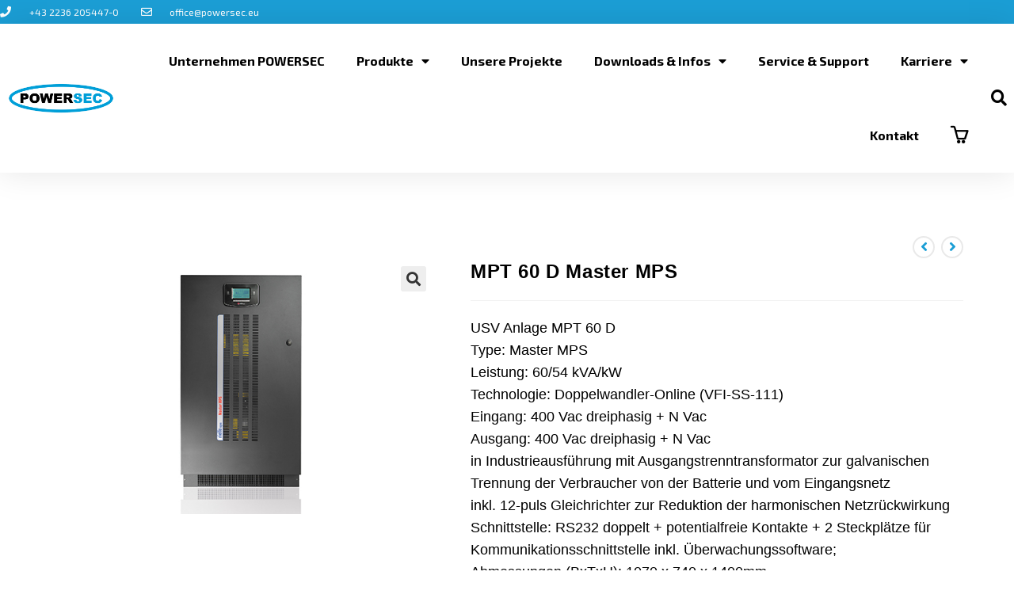

--- FILE ---
content_type: text/html; charset=UTF-8
request_url: https://powersec.eu/produkte/mpt-60-d-master-mps/
body_size: 26644
content:
<!DOCTYPE html>
<html class="html" lang="de">
<head>
<meta charset="UTF-8">
<link rel="profile" href="https://gmpg.org/xfn/11">
<meta name='robots' content='index, follow, max-image-preview:large, max-snippet:-1, max-video-preview:-1' />
<!-- Google Tag Manager for WordPress by gtm4wp.com -->
<script data-cfasync="false" data-pagespeed-no-defer>
var gtm4wp_datalayer_name = "dataLayer";
var dataLayer = dataLayer || [];
</script>
<!-- End Google Tag Manager for WordPress by gtm4wp.com --><meta name="viewport" content="width=device-width, initial-scale=1">
<!-- This site is optimized with the Yoast SEO plugin v20.7 - https://yoast.com/wordpress/plugins/seo/ -->
<title>MPT 60 D Master MPS &ndash; POWERSEC GmbH</title>
<link rel="canonical" href="https://powersec.eu/produkte/mpt-60-d-master-mps/" />
<meta property="og:locale" content="de_DE" />
<meta property="og:type" content="article" />
<meta property="og:title" content="MPT 60 D Master MPS &ndash; POWERSEC GmbH" />
<meta property="og:description" content="USV Anlage MPT 60 D Type: Master MPS Leistung: 60/54 kVA/kW Technologie: Doppelwandler-Online (VFI-SS-111) Eingang: 400 Vac dreiphasig + N Vac Ausgang: 400 Vac dreiphasig + N Vac in Industrieausführung mit Ausgangstrenntransformator zur galvanischen Trennung der Verbraucher von der Batterie und vom Eingangsnetz inkl. 12-puls Gleichrichter zur Reduktion der harmonischen Netzrückwirkung Schnittstelle: RS232 doppelt + potentialfreie Kontakte + 2 Steckplätze für Kommunikationsschnittstelle inkl. Überwachungssoftware; Abmessungen (BxTxH): 1070 x 740 x 1400mm Gewicht: kg" />
<meta property="og:url" content="https://powersec.eu/produkte/mpt-60-d-master-mps/" />
<meta property="og:site_name" content="POWERSEC GmbH" />
<meta property="article:modified_time" content="2020-06-08T12:39:16+00:00" />
<meta property="og:image" content="https://powersec.eu/wp-content/uploads/2019/04/MPS60-80-web.jpg" />
<meta property="og:image:width" content="600" />
<meta property="og:image:height" content="400" />
<meta property="og:image:type" content="image/jpeg" />
<meta name="twitter:card" content="summary_large_image" />
<meta name="twitter:label1" content="Geschätzte Lesezeit" />
<meta name="twitter:data1" content="1 Minute" />
<script type="application/ld+json" class="yoast-schema-graph">{"@context":"https://schema.org","@graph":[{"@type":"WebPage","@id":"https://powersec.eu/produkte/mpt-60-d-master-mps/","url":"https://powersec.eu/produkte/mpt-60-d-master-mps/","name":"MPT 60 D Master MPS &ndash; POWERSEC GmbH","isPartOf":{"@id":"https://powersec.eu/#website"},"primaryImageOfPage":{"@id":"https://powersec.eu/produkte/mpt-60-d-master-mps/#primaryimage"},"image":{"@id":"https://powersec.eu/produkte/mpt-60-d-master-mps/#primaryimage"},"thumbnailUrl":"https://powersec.eu/wp-content/uploads/2019/04/MPS60-80-web.jpg","datePublished":"2019-09-03T13:11:50+00:00","dateModified":"2020-06-08T12:39:16+00:00","breadcrumb":{"@id":"https://powersec.eu/produkte/mpt-60-d-master-mps/#breadcrumb"},"inLanguage":"de","potentialAction":[{"@type":"ReadAction","target":["https://powersec.eu/produkte/mpt-60-d-master-mps/"]}]},{"@type":"ImageObject","inLanguage":"de","@id":"https://powersec.eu/produkte/mpt-60-d-master-mps/#primaryimage","url":"https://powersec.eu/wp-content/uploads/2019/04/MPS60-80-web.jpg","contentUrl":"https://powersec.eu/wp-content/uploads/2019/04/MPS60-80-web.jpg","width":600,"height":400},{"@type":"BreadcrumbList","@id":"https://powersec.eu/produkte/mpt-60-d-master-mps/#breadcrumb","itemListElement":[{"@type":"ListItem","position":1,"name":"Startseite","item":"https://powersec.eu/"},{"@type":"ListItem","position":2,"name":"Produkte","item":"https://powersec.eu/produkte/"},{"@type":"ListItem","position":3,"name":"MPT 60 D Master MPS"}]},{"@type":"WebSite","@id":"https://powersec.eu/#website","url":"https://powersec.eu/","name":"POWERSEC GmbH","description":"Weil Sicherheit entscheidet","publisher":{"@id":"https://powersec.eu/#organization"},"potentialAction":[{"@type":"SearchAction","target":{"@type":"EntryPoint","urlTemplate":"https://powersec.eu/?s={search_term_string}"},"query-input":"required name=search_term_string"}],"inLanguage":"de"},{"@type":"Organization","@id":"https://powersec.eu/#organization","name":"POWERSEC","url":"https://powersec.eu/","logo":{"@type":"ImageObject","inLanguage":"de","@id":"https://powersec.eu/#/schema/logo/image/","url":"https://powersec.eu/wp-content/uploads/2019/04/POWERSEC-logo-white-w300.png","contentUrl":"https://powersec.eu/wp-content/uploads/2019/04/POWERSEC-logo-white-w300.png","width":600,"height":168,"caption":"POWERSEC"},"image":{"@id":"https://powersec.eu/#/schema/logo/image/"}}]}</script>
<!-- / Yoast SEO plugin. -->
<link rel='dns-prefetch' href='//fonts.googleapis.com' />
<link rel="alternate" type="application/rss+xml" title="POWERSEC GmbH &raquo; Feed" href="https://powersec.eu/feed/" />
<!-- <link rel='stylesheet' id='font-awesome-css' href='https://powersec.eu/wp-content/themes/oceanwp/assets/fonts/fontawesome/css/all.min.css?ver=5.15.1' media='all' /> -->
<link rel="stylesheet" type="text/css" href="//powersec.eu/wp-content/cache/wpfc-minified/kpoesu21/41ae0.css" media="all"/>
<style id='font-awesome-inline-css'>
[data-font="FontAwesome"]:before {font-family: 'FontAwesome' !important;content: attr(data-icon) !important;speak: none !important;font-weight: normal !important;font-variant: normal !important;text-transform: none !important;line-height: 1 !important;font-style: normal !important;-webkit-font-smoothing: antialiased !important;-moz-osx-font-smoothing: grayscale !important;}
</style>
<!-- <link rel='stylesheet' id='berocket_aapf_widget-style-css' href='https://powersec.eu/wp-content/plugins/woocommerce-ajax-filters/assets/frontend/css/fullmain.min.css?ver=1.6.4.1' media='all' /> -->
<!-- <link rel='stylesheet' id='wp-block-library-css' href='https://powersec.eu/wp-includes/css/dist/block-library/style.min.css?ver=6.2.8' media='all' /> -->
<link rel="stylesheet" type="text/css" href="//powersec.eu/wp-content/cache/wpfc-minified/7nznvkrb/41ae0.css" media="all"/>
<style id='wp-block-library-theme-inline-css'>
.wp-block-audio figcaption{color:#555;font-size:13px;text-align:center}.is-dark-theme .wp-block-audio figcaption{color:hsla(0,0%,100%,.65)}.wp-block-audio{margin:0 0 1em}.wp-block-code{border:1px solid #ccc;border-radius:4px;font-family:Menlo,Consolas,monaco,monospace;padding:.8em 1em}.wp-block-embed figcaption{color:#555;font-size:13px;text-align:center}.is-dark-theme .wp-block-embed figcaption{color:hsla(0,0%,100%,.65)}.wp-block-embed{margin:0 0 1em}.blocks-gallery-caption{color:#555;font-size:13px;text-align:center}.is-dark-theme .blocks-gallery-caption{color:hsla(0,0%,100%,.65)}.wp-block-image figcaption{color:#555;font-size:13px;text-align:center}.is-dark-theme .wp-block-image figcaption{color:hsla(0,0%,100%,.65)}.wp-block-image{margin:0 0 1em}.wp-block-pullquote{border-bottom:4px solid;border-top:4px solid;color:currentColor;margin-bottom:1.75em}.wp-block-pullquote cite,.wp-block-pullquote footer,.wp-block-pullquote__citation{color:currentColor;font-size:.8125em;font-style:normal;text-transform:uppercase}.wp-block-quote{border-left:.25em solid;margin:0 0 1.75em;padding-left:1em}.wp-block-quote cite,.wp-block-quote footer{color:currentColor;font-size:.8125em;font-style:normal;position:relative}.wp-block-quote.has-text-align-right{border-left:none;border-right:.25em solid;padding-left:0;padding-right:1em}.wp-block-quote.has-text-align-center{border:none;padding-left:0}.wp-block-quote.is-large,.wp-block-quote.is-style-large,.wp-block-quote.is-style-plain{border:none}.wp-block-search .wp-block-search__label{font-weight:700}.wp-block-search__button{border:1px solid #ccc;padding:.375em .625em}:where(.wp-block-group.has-background){padding:1.25em 2.375em}.wp-block-separator.has-css-opacity{opacity:.4}.wp-block-separator{border:none;border-bottom:2px solid;margin-left:auto;margin-right:auto}.wp-block-separator.has-alpha-channel-opacity{opacity:1}.wp-block-separator:not(.is-style-wide):not(.is-style-dots){width:100px}.wp-block-separator.has-background:not(.is-style-dots){border-bottom:none;height:1px}.wp-block-separator.has-background:not(.is-style-wide):not(.is-style-dots){height:2px}.wp-block-table{margin:0 0 1em}.wp-block-table td,.wp-block-table th{word-break:normal}.wp-block-table figcaption{color:#555;font-size:13px;text-align:center}.is-dark-theme .wp-block-table figcaption{color:hsla(0,0%,100%,.65)}.wp-block-video figcaption{color:#555;font-size:13px;text-align:center}.is-dark-theme .wp-block-video figcaption{color:hsla(0,0%,100%,.65)}.wp-block-video{margin:0 0 1em}.wp-block-template-part.has-background{margin-bottom:0;margin-top:0;padding:1.25em 2.375em}
</style>
<!-- <link rel='stylesheet' id='wc-blocks-vendors-style-css' href='https://powersec.eu/wp-content/plugins/woocommerce/packages/woocommerce-blocks/build/wc-blocks-vendors-style.css?ver=9.8.5' media='all' /> -->
<!-- <link rel='stylesheet' id='wc-blocks-style-css' href='https://powersec.eu/wp-content/plugins/woocommerce/packages/woocommerce-blocks/build/wc-blocks-style.css?ver=9.8.5' media='all' /> -->
<!-- <link rel='stylesheet' id='classic-theme-styles-css' href='https://powersec.eu/wp-includes/css/classic-themes.min.css?ver=6.2.8' media='all' /> -->
<link rel="stylesheet" type="text/css" href="//powersec.eu/wp-content/cache/wpfc-minified/8apxxex8/41ae0.css" media="all"/>
<style id='global-styles-inline-css'>
body{--wp--preset--color--black: #000000;--wp--preset--color--cyan-bluish-gray: #abb8c3;--wp--preset--color--white: #ffffff;--wp--preset--color--pale-pink: #f78da7;--wp--preset--color--vivid-red: #cf2e2e;--wp--preset--color--luminous-vivid-orange: #ff6900;--wp--preset--color--luminous-vivid-amber: #fcb900;--wp--preset--color--light-green-cyan: #7bdcb5;--wp--preset--color--vivid-green-cyan: #00d084;--wp--preset--color--pale-cyan-blue: #8ed1fc;--wp--preset--color--vivid-cyan-blue: #0693e3;--wp--preset--color--vivid-purple: #9b51e0;--wp--preset--gradient--vivid-cyan-blue-to-vivid-purple: linear-gradient(135deg,rgba(6,147,227,1) 0%,rgb(155,81,224) 100%);--wp--preset--gradient--light-green-cyan-to-vivid-green-cyan: linear-gradient(135deg,rgb(122,220,180) 0%,rgb(0,208,130) 100%);--wp--preset--gradient--luminous-vivid-amber-to-luminous-vivid-orange: linear-gradient(135deg,rgba(252,185,0,1) 0%,rgba(255,105,0,1) 100%);--wp--preset--gradient--luminous-vivid-orange-to-vivid-red: linear-gradient(135deg,rgba(255,105,0,1) 0%,rgb(207,46,46) 100%);--wp--preset--gradient--very-light-gray-to-cyan-bluish-gray: linear-gradient(135deg,rgb(238,238,238) 0%,rgb(169,184,195) 100%);--wp--preset--gradient--cool-to-warm-spectrum: linear-gradient(135deg,rgb(74,234,220) 0%,rgb(151,120,209) 20%,rgb(207,42,186) 40%,rgb(238,44,130) 60%,rgb(251,105,98) 80%,rgb(254,248,76) 100%);--wp--preset--gradient--blush-light-purple: linear-gradient(135deg,rgb(255,206,236) 0%,rgb(152,150,240) 100%);--wp--preset--gradient--blush-bordeaux: linear-gradient(135deg,rgb(254,205,165) 0%,rgb(254,45,45) 50%,rgb(107,0,62) 100%);--wp--preset--gradient--luminous-dusk: linear-gradient(135deg,rgb(255,203,112) 0%,rgb(199,81,192) 50%,rgb(65,88,208) 100%);--wp--preset--gradient--pale-ocean: linear-gradient(135deg,rgb(255,245,203) 0%,rgb(182,227,212) 50%,rgb(51,167,181) 100%);--wp--preset--gradient--electric-grass: linear-gradient(135deg,rgb(202,248,128) 0%,rgb(113,206,126) 100%);--wp--preset--gradient--midnight: linear-gradient(135deg,rgb(2,3,129) 0%,rgb(40,116,252) 100%);--wp--preset--duotone--dark-grayscale: url('#wp-duotone-dark-grayscale');--wp--preset--duotone--grayscale: url('#wp-duotone-grayscale');--wp--preset--duotone--purple-yellow: url('#wp-duotone-purple-yellow');--wp--preset--duotone--blue-red: url('#wp-duotone-blue-red');--wp--preset--duotone--midnight: url('#wp-duotone-midnight');--wp--preset--duotone--magenta-yellow: url('#wp-duotone-magenta-yellow');--wp--preset--duotone--purple-green: url('#wp-duotone-purple-green');--wp--preset--duotone--blue-orange: url('#wp-duotone-blue-orange');--wp--preset--font-size--small: 13px;--wp--preset--font-size--medium: 20px;--wp--preset--font-size--large: 36px;--wp--preset--font-size--x-large: 42px;--wp--preset--spacing--20: 0.44rem;--wp--preset--spacing--30: 0.67rem;--wp--preset--spacing--40: 1rem;--wp--preset--spacing--50: 1.5rem;--wp--preset--spacing--60: 2.25rem;--wp--preset--spacing--70: 3.38rem;--wp--preset--spacing--80: 5.06rem;--wp--preset--shadow--natural: 6px 6px 9px rgba(0, 0, 0, 0.2);--wp--preset--shadow--deep: 12px 12px 50px rgba(0, 0, 0, 0.4);--wp--preset--shadow--sharp: 6px 6px 0px rgba(0, 0, 0, 0.2);--wp--preset--shadow--outlined: 6px 6px 0px -3px rgba(255, 255, 255, 1), 6px 6px rgba(0, 0, 0, 1);--wp--preset--shadow--crisp: 6px 6px 0px rgba(0, 0, 0, 1);}:where(.is-layout-flex){gap: 0.5em;}body .is-layout-flow > .alignleft{float: left;margin-inline-start: 0;margin-inline-end: 2em;}body .is-layout-flow > .alignright{float: right;margin-inline-start: 2em;margin-inline-end: 0;}body .is-layout-flow > .aligncenter{margin-left: auto !important;margin-right: auto !important;}body .is-layout-constrained > .alignleft{float: left;margin-inline-start: 0;margin-inline-end: 2em;}body .is-layout-constrained > .alignright{float: right;margin-inline-start: 2em;margin-inline-end: 0;}body .is-layout-constrained > .aligncenter{margin-left: auto !important;margin-right: auto !important;}body .is-layout-constrained > :where(:not(.alignleft):not(.alignright):not(.alignfull)){max-width: var(--wp--style--global--content-size);margin-left: auto !important;margin-right: auto !important;}body .is-layout-constrained > .alignwide{max-width: var(--wp--style--global--wide-size);}body .is-layout-flex{display: flex;}body .is-layout-flex{flex-wrap: wrap;align-items: center;}body .is-layout-flex > *{margin: 0;}:where(.wp-block-columns.is-layout-flex){gap: 2em;}.has-black-color{color: var(--wp--preset--color--black) !important;}.has-cyan-bluish-gray-color{color: var(--wp--preset--color--cyan-bluish-gray) !important;}.has-white-color{color: var(--wp--preset--color--white) !important;}.has-pale-pink-color{color: var(--wp--preset--color--pale-pink) !important;}.has-vivid-red-color{color: var(--wp--preset--color--vivid-red) !important;}.has-luminous-vivid-orange-color{color: var(--wp--preset--color--luminous-vivid-orange) !important;}.has-luminous-vivid-amber-color{color: var(--wp--preset--color--luminous-vivid-amber) !important;}.has-light-green-cyan-color{color: var(--wp--preset--color--light-green-cyan) !important;}.has-vivid-green-cyan-color{color: var(--wp--preset--color--vivid-green-cyan) !important;}.has-pale-cyan-blue-color{color: var(--wp--preset--color--pale-cyan-blue) !important;}.has-vivid-cyan-blue-color{color: var(--wp--preset--color--vivid-cyan-blue) !important;}.has-vivid-purple-color{color: var(--wp--preset--color--vivid-purple) !important;}.has-black-background-color{background-color: var(--wp--preset--color--black) !important;}.has-cyan-bluish-gray-background-color{background-color: var(--wp--preset--color--cyan-bluish-gray) !important;}.has-white-background-color{background-color: var(--wp--preset--color--white) !important;}.has-pale-pink-background-color{background-color: var(--wp--preset--color--pale-pink) !important;}.has-vivid-red-background-color{background-color: var(--wp--preset--color--vivid-red) !important;}.has-luminous-vivid-orange-background-color{background-color: var(--wp--preset--color--luminous-vivid-orange) !important;}.has-luminous-vivid-amber-background-color{background-color: var(--wp--preset--color--luminous-vivid-amber) !important;}.has-light-green-cyan-background-color{background-color: var(--wp--preset--color--light-green-cyan) !important;}.has-vivid-green-cyan-background-color{background-color: var(--wp--preset--color--vivid-green-cyan) !important;}.has-pale-cyan-blue-background-color{background-color: var(--wp--preset--color--pale-cyan-blue) !important;}.has-vivid-cyan-blue-background-color{background-color: var(--wp--preset--color--vivid-cyan-blue) !important;}.has-vivid-purple-background-color{background-color: var(--wp--preset--color--vivid-purple) !important;}.has-black-border-color{border-color: var(--wp--preset--color--black) !important;}.has-cyan-bluish-gray-border-color{border-color: var(--wp--preset--color--cyan-bluish-gray) !important;}.has-white-border-color{border-color: var(--wp--preset--color--white) !important;}.has-pale-pink-border-color{border-color: var(--wp--preset--color--pale-pink) !important;}.has-vivid-red-border-color{border-color: var(--wp--preset--color--vivid-red) !important;}.has-luminous-vivid-orange-border-color{border-color: var(--wp--preset--color--luminous-vivid-orange) !important;}.has-luminous-vivid-amber-border-color{border-color: var(--wp--preset--color--luminous-vivid-amber) !important;}.has-light-green-cyan-border-color{border-color: var(--wp--preset--color--light-green-cyan) !important;}.has-vivid-green-cyan-border-color{border-color: var(--wp--preset--color--vivid-green-cyan) !important;}.has-pale-cyan-blue-border-color{border-color: var(--wp--preset--color--pale-cyan-blue) !important;}.has-vivid-cyan-blue-border-color{border-color: var(--wp--preset--color--vivid-cyan-blue) !important;}.has-vivid-purple-border-color{border-color: var(--wp--preset--color--vivid-purple) !important;}.has-vivid-cyan-blue-to-vivid-purple-gradient-background{background: var(--wp--preset--gradient--vivid-cyan-blue-to-vivid-purple) !important;}.has-light-green-cyan-to-vivid-green-cyan-gradient-background{background: var(--wp--preset--gradient--light-green-cyan-to-vivid-green-cyan) !important;}.has-luminous-vivid-amber-to-luminous-vivid-orange-gradient-background{background: var(--wp--preset--gradient--luminous-vivid-amber-to-luminous-vivid-orange) !important;}.has-luminous-vivid-orange-to-vivid-red-gradient-background{background: var(--wp--preset--gradient--luminous-vivid-orange-to-vivid-red) !important;}.has-very-light-gray-to-cyan-bluish-gray-gradient-background{background: var(--wp--preset--gradient--very-light-gray-to-cyan-bluish-gray) !important;}.has-cool-to-warm-spectrum-gradient-background{background: var(--wp--preset--gradient--cool-to-warm-spectrum) !important;}.has-blush-light-purple-gradient-background{background: var(--wp--preset--gradient--blush-light-purple) !important;}.has-blush-bordeaux-gradient-background{background: var(--wp--preset--gradient--blush-bordeaux) !important;}.has-luminous-dusk-gradient-background{background: var(--wp--preset--gradient--luminous-dusk) !important;}.has-pale-ocean-gradient-background{background: var(--wp--preset--gradient--pale-ocean) !important;}.has-electric-grass-gradient-background{background: var(--wp--preset--gradient--electric-grass) !important;}.has-midnight-gradient-background{background: var(--wp--preset--gradient--midnight) !important;}.has-small-font-size{font-size: var(--wp--preset--font-size--small) !important;}.has-medium-font-size{font-size: var(--wp--preset--font-size--medium) !important;}.has-large-font-size{font-size: var(--wp--preset--font-size--large) !important;}.has-x-large-font-size{font-size: var(--wp--preset--font-size--x-large) !important;}
.wp-block-navigation a:where(:not(.wp-element-button)){color: inherit;}
:where(.wp-block-columns.is-layout-flex){gap: 2em;}
.wp-block-pullquote{font-size: 1.5em;line-height: 1.6;}
</style>
<!-- <link rel='stylesheet' id='contact-form-7-css' href='https://powersec.eu/wp-content/plugins/contact-form-7/includes/css/styles.css?ver=5.7.6' media='all' /> -->
<!-- <link rel='stylesheet' id='photoswipe-css' href='https://powersec.eu/wp-content/plugins/woocommerce/assets/css/photoswipe/photoswipe.min.css?ver=7.6.1' media='all' /> -->
<!-- <link rel='stylesheet' id='photoswipe-default-skin-css' href='https://powersec.eu/wp-content/plugins/woocommerce/assets/css/photoswipe/default-skin/default-skin.min.css?ver=7.6.1' media='all' /> -->
<link rel="stylesheet" type="text/css" href="//powersec.eu/wp-content/cache/wpfc-minified/fi1kv7ho/41mya.css" media="all"/>
<style id='woocommerce-inline-inline-css'>
.woocommerce form .form-row .required { visibility: visible; }
</style>
<!-- <link rel='stylesheet' id='yith_ywraq_frontend-css' href='https://powersec.eu/wp-content/plugins/yith-woocommerce-request-a-quote/assets/css/frontend.css?ver=2.21.0' media='all' /> -->
<link rel="stylesheet" type="text/css" href="//powersec.eu/wp-content/cache/wpfc-minified/q4zqlduo/41ae0.css" media="all"/>
<style id='yith_ywraq_frontend-inline-css'>
.woocommerce .add-request-quote-button.button, .woocommerce .add-request-quote-button-addons.button, .yith-wceop-ywraq-button-wrapper .add-request-quote-button.button, .yith-wceop-ywraq-button-wrapper .add-request-quote-button-addons.button{
background-color: #0066b4!important;
color: #ffffff!important;
}
.woocommerce .add-request-quote-button.button:hover,  .woocommerce .add-request-quote-button-addons.button:hover,.yith-wceop-ywraq-button-wrapper .add-request-quote-button.button:hover,  .yith-wceop-ywraq-button-wrapper .add-request-quote-button-addons.button:hover{
background-color: #044a80!important;
color: #ffffff!important;
}
.cart button.single_add_to_cart_button{
display:none!important;
}
</style>
<!-- <link rel='stylesheet' id='oceanwp-style-css' href='https://powersec.eu/wp-content/themes/oceanwp/assets/css/style.min.css?ver=1.0' media='all' /> -->
<!-- <link rel='stylesheet' id='child-style-css' href='https://powersec.eu/wp-content/themes/powersec-1/style.css?ver=6.2.8' media='all' /> -->
<!-- <link rel='stylesheet' id='oceanwp-woo-mini-cart-css' href='https://powersec.eu/wp-content/themes/oceanwp/assets/css/woo/woo-mini-cart.min.css?ver=6.2.8' media='all' /> -->
<!-- <link rel='stylesheet' id='simple-line-icons-css' href='https://powersec.eu/wp-content/themes/oceanwp/assets/css/third/simple-line-icons.min.css?ver=2.4.0' media='all' /> -->
<link rel="stylesheet" type="text/css" href="//powersec.eu/wp-content/cache/wpfc-minified/g22dk459/41ae0.css" media="all"/>
<link rel='stylesheet' id='oceanwp-google-font-exo-2-css' href='//fonts.googleapis.com/css?family=Exo+2%3A100%2C200%2C300%2C400%2C500%2C600%2C700%2C800%2C900%2C100i%2C200i%2C300i%2C400i%2C500i%2C600i%2C700i%2C800i%2C900i&#038;subset=latin&#038;display=swap&#038;ver=6.2.8' media='all' />
<!-- <link rel='stylesheet' id='elementor-icons-css' href='https://powersec.eu/wp-content/plugins/elementor/assets/lib/eicons/css/elementor-icons.min.css?ver=5.20.0' media='all' /> -->
<!-- <link rel='stylesheet' id='elementor-frontend-legacy-css' href='https://powersec.eu/wp-content/uploads/elementor/css/custom-frontend-legacy.min.css?ver=3.13.2' media='all' /> -->
<!-- <link rel='stylesheet' id='elementor-frontend-css' href='https://powersec.eu/wp-content/uploads/elementor/css/custom-frontend.min.css?ver=1756298990' media='all' /> -->
<!-- <link rel='stylesheet' id='swiper-css' href='https://powersec.eu/wp-content/plugins/elementor/assets/lib/swiper/css/swiper.min.css?ver=5.3.6' media='all' /> -->
<link rel="stylesheet" type="text/css" href="//powersec.eu/wp-content/cache/wpfc-minified/8imkubxb/4pky1.css" media="all"/>
<link rel='stylesheet' id='elementor-post-4158-css' href='https://powersec.eu/wp-content/uploads/elementor/css/post-4158.css?ver=1761285915' media='all' />
<!-- <link rel='stylesheet' id='elementor-pro-css' href='https://powersec.eu/wp-content/uploads/elementor/css/custom-pro-frontend.min.css?ver=1756298990' media='all' /> -->
<!-- <link rel='stylesheet' id='font-awesome-5-all-css' href='https://powersec.eu/wp-content/plugins/elementor/assets/lib/font-awesome/css/all.min.css?ver=3.13.2' media='all' /> -->
<!-- <link rel='stylesheet' id='font-awesome-4-shim-css' href='https://powersec.eu/wp-content/plugins/elementor/assets/lib/font-awesome/css/v4-shims.min.css?ver=3.13.2' media='all' /> -->
<!-- <link rel='stylesheet' id='elementor-global-css' href='https://powersec.eu/wp-content/uploads/elementor/css/global.css?ver=1756298991' media='all' /> -->
<link rel="stylesheet" type="text/css" href="//powersec.eu/wp-content/cache/wpfc-minified/2cv201l4/4pky1.css" media="all"/>
<link rel='stylesheet' id='elementor-post-667-css' href='https://powersec.eu/wp-content/uploads/elementor/css/post-667.css?ver=1761287317' media='all' />
<!-- <link rel='stylesheet' id='borlabs-cookie-css' href='https://powersec.eu/wp-content/cache/borlabs-cookie/borlabs-cookie_1_de.css?ver=2.2.63-18' media='all' /> -->
<!-- <link rel='stylesheet' id='oceanwp-woocommerce-css' href='https://powersec.eu/wp-content/themes/oceanwp/assets/css/woo/woocommerce.min.css?ver=6.2.8' media='all' /> -->
<!-- <link rel='stylesheet' id='oceanwp-woo-star-font-css' href='https://powersec.eu/wp-content/themes/oceanwp/assets/css/woo/woo-star-font.min.css?ver=6.2.8' media='all' /> -->
<!-- <link rel='stylesheet' id='eael-general-css' href='https://powersec.eu/wp-content/plugins/essential-addons-for-elementor-lite/assets/front-end/css/view/general.min.css?ver=5.7.2' media='all' /> -->
<!-- <link rel='stylesheet' id='oe-widgets-style-css' href='https://powersec.eu/wp-content/plugins/ocean-extra/assets/css/widgets.css?ver=6.2.8' media='all' /> -->
<link rel="stylesheet" type="text/css" href="//powersec.eu/wp-content/cache/wpfc-minified/mat6hxjt/41b0d.css" media="all"/>
<link rel='stylesheet' id='google-fonts-1-css' href='https://fonts.googleapis.com/css?family=Exo+2%3A100%2C100italic%2C200%2C200italic%2C300%2C300italic%2C400%2C400italic%2C500%2C500italic%2C600%2C600italic%2C700%2C700italic%2C800%2C800italic%2C900%2C900italic&#038;display=auto&#038;ver=6.2.8' media='all' />
<!-- <link rel='stylesheet' id='elementor-icons-shared-0-css' href='https://powersec.eu/wp-content/plugins/elementor/assets/lib/font-awesome/css/fontawesome.min.css?ver=5.15.3' media='all' /> -->
<!-- <link rel='stylesheet' id='elementor-icons-fa-solid-css' href='https://powersec.eu/wp-content/plugins/elementor/assets/lib/font-awesome/css/solid.min.css?ver=5.15.3' media='all' /> -->
<link rel="stylesheet" type="text/css" href="//powersec.eu/wp-content/cache/wpfc-minified/mnmr1jvk/41ae0.css" media="all"/>
<link rel="preconnect" href="https://fonts.gstatic.com/" crossorigin><script src='//powersec.eu/wp-content/cache/wpfc-minified/86lz0w8n/41ae0.js' type="text/javascript"></script>
<!-- <script src='https://powersec.eu/wp-includes/js/jquery/jquery.min.js?ver=3.6.4' id='jquery-core-js'></script> -->
<!-- <script src='https://powersec.eu/wp-includes/js/jquery/jquery-migrate.min.js?ver=3.4.0' id='jquery-migrate-js'></script> -->
<!-- <script src='https://powersec.eu/wp-content/plugins/elementor/assets/lib/font-awesome/js/v4-shims.min.js?ver=3.13.2' id='font-awesome-4-shim-js'></script> -->
<link rel="https://api.w.org/" href="https://powersec.eu/wp-json/" /><link rel="alternate" type="application/json" href="https://powersec.eu/wp-json/wp/v3/product/1929" /><link rel="EditURI" type="application/rsd+xml" title="RSD" href="https://powersec.eu/xmlrpc.php?rsd" />
<link rel="wlwmanifest" type="application/wlwmanifest+xml" href="https://powersec.eu/wp-includes/wlwmanifest.xml" />
<meta name="generator" content="WordPress 6.2.8" />
<meta name="generator" content="WooCommerce 7.6.1" />
<link rel='shortlink' href='https://powersec.eu/?p=1929' />
<link rel="alternate" type="application/json+oembed" href="https://powersec.eu/wp-json/oembed/1.0/embed?url=https%3A%2F%2Fpowersec.eu%2Fprodukte%2Fmpt-60-d-master-mps%2F" />
<link rel="alternate" type="text/xml+oembed" href="https://powersec.eu/wp-json/oembed/1.0/embed?url=https%3A%2F%2Fpowersec.eu%2Fprodukte%2Fmpt-60-d-master-mps%2F&#038;format=xml" />
<style></style>
<!-- Google Tag Manager for WordPress by gtm4wp.com -->
<!-- GTM Container placement set to automatic -->
<script data-cfasync="false" data-pagespeed-no-defer type="text/javascript">
var dataLayer_content = {"pagePostType":"product","pagePostType2":"single-product","pagePostAuthor":"telenova"};
dataLayer.push( dataLayer_content );
</script>
<script data-cfasync="false">
(function(w,d,s,l,i){w[l]=w[l]||[];w[l].push({'gtm.start':
new Date().getTime(),event:'gtm.js'});var f=d.getElementsByTagName(s)[0],
j=d.createElement(s),dl=l!='dataLayer'?'&l='+l:'';j.async=true;j.src=
'//www.googletagmanager.com/gtm.'+'js?id='+i+dl;f.parentNode.insertBefore(j,f);
})(window,document,'script','dataLayer','GTM-NVH2QDT');
</script>
<!-- End Google Tag Manager -->
<!-- End Google Tag Manager for WordPress by gtm4wp.com -->  <script type="text/javascript">
var gaProperty = 'UA-30342259-1';
var disableStr = 'ga-disable-' + gaProperty;
if (document.cookie.indexOf(disableStr + '=true') > -1) {
window[disableStr] = true;
}
function gaOptout() {
document.cookie = disableStr + '=true; expires=Thu, 31 Dec 2099 23:59:59 UTC; path=/';
window[disableStr] = true;
}
</script> 
<script>
(function(i,s,o,g,r,a,m){i['GoogleAnalyticsObject']=r;i[r]=i[r]||function(){
(i[r].q=i[r].q||[]).push(arguments)},i[r].l=1*new Date();a=s.createElement(o),
m=s.getElementsByTagName(o)[0];a.async=1;a.src=g;m.parentNode.insertBefore(a,m)
})(window,document,'script','https://www.google-analytics.com/analytics.js','ga');
ga('create', 'UA-30342259-1', 'auto');
ga('set', 'anonymizeIP', true);
ga('send', 'pageview');
</script>
<noscript><style>.woocommerce-product-gallery{ opacity: 1 !important; }</style></noscript>
<meta name="generator" content="Elementor 3.13.2; features: a11y_improvements, additional_custom_breakpoints; settings: css_print_method-external, google_font-enabled, font_display-auto">
<link rel="icon" href="https://powersec.eu/wp-content/uploads/2019/04/POWERSEC-favicon-100x100.png" sizes="32x32" />
<link rel="icon" href="https://powersec.eu/wp-content/uploads/2019/04/POWERSEC-favicon-300x300.png" sizes="192x192" />
<link rel="apple-touch-icon" href="https://powersec.eu/wp-content/uploads/2019/04/POWERSEC-favicon-300x300.png" />
<meta name="msapplication-TileImage" content="https://powersec.eu/wp-content/uploads/2019/04/POWERSEC-favicon-300x300.png" />
<!-- OceanWP CSS -->
<style type="text/css">
/* General CSS */.woocommerce-MyAccount-navigation ul li a:before,.woocommerce-checkout .woocommerce-info a,.woocommerce-checkout #payment ul.payment_methods .wc_payment_method>input[type=radio]:first-child:checked+label:before,.woocommerce-checkout #payment .payment_method_paypal .about_paypal,.woocommerce ul.products li.product li.category a:hover,.woocommerce ul.products li.product .button:hover,.woocommerce ul.products li.product .product-inner .added_to_cart:hover,.product_meta .posted_in a:hover,.product_meta .tagged_as a:hover,.woocommerce div.product .woocommerce-tabs ul.tabs li a:hover,.woocommerce div.product .woocommerce-tabs ul.tabs li.active a,.woocommerce .oceanwp-grid-list a.active,.woocommerce .oceanwp-grid-list a:hover,.woocommerce .oceanwp-off-canvas-filter:hover,.widget_shopping_cart ul.cart_list li .owp-grid-wrap .owp-grid a.remove:hover,.widget_product_categories li a:hover ~ .count,.widget_layered_nav li a:hover ~ .count,.woocommerce ul.products li.product:not(.product-category) .woo-entry-buttons li a:hover,a:hover,a.light:hover,.theme-heading .text::before,.theme-heading .text::after,#top-bar-content >a:hover,#top-bar-social li.oceanwp-email a:hover,#site-navigation-wrap .dropdown-menu >li >a:hover,#site-header.medium-header #medium-searchform button:hover,.oceanwp-mobile-menu-icon a:hover,.blog-entry.post .blog-entry-header .entry-title a:hover,.blog-entry.post .blog-entry-readmore a:hover,.blog-entry.thumbnail-entry .blog-entry-category a,ul.meta li a:hover,.dropcap,.single nav.post-navigation .nav-links .title,body .related-post-title a:hover,body #wp-calendar caption,body .contact-info-widget.default i,body .contact-info-widget.big-icons i,body .custom-links-widget .oceanwp-custom-links li a:hover,body .custom-links-widget .oceanwp-custom-links li a:hover:before,body .posts-thumbnails-widget li a:hover,body .social-widget li.oceanwp-email a:hover,.comment-author .comment-meta .comment-reply-link,#respond #cancel-comment-reply-link:hover,#footer-widgets .footer-box a:hover,#footer-bottom a:hover,#footer-bottom #footer-bottom-menu a:hover,.sidr a:hover,.sidr-class-dropdown-toggle:hover,.sidr-class-menu-item-has-children.active >a,.sidr-class-menu-item-has-children.active >a >.sidr-class-dropdown-toggle,input[type=checkbox]:checked:before{color:#1b9ed5}.woocommerce .oceanwp-grid-list a.active .owp-icon use,.woocommerce .oceanwp-grid-list a:hover .owp-icon use,.single nav.post-navigation .nav-links .title .owp-icon use,.blog-entry.post .blog-entry-readmore a:hover .owp-icon use,body .contact-info-widget.default .owp-icon use,body .contact-info-widget.big-icons .owp-icon use{stroke:#1b9ed5}.woocommerce div.product div.images .open-image,.wcmenucart-details.count,.woocommerce-message a,.woocommerce-error a,.woocommerce-info a,.woocommerce .widget_price_filter .ui-slider .ui-slider-handle,.woocommerce .widget_price_filter .ui-slider .ui-slider-range,.owp-product-nav li a.owp-nav-link:hover,.woocommerce div.product.owp-tabs-layout-vertical .woocommerce-tabs ul.tabs li a:after,.woocommerce .widget_product_categories li.current-cat >a ~ .count,.woocommerce .widget_product_categories li.current-cat >a:before,.woocommerce .widget_layered_nav li.chosen a ~ .count,.woocommerce .widget_layered_nav li.chosen a:before,#owp-checkout-timeline .active .timeline-wrapper,.bag-style:hover .wcmenucart-cart-icon .wcmenucart-count,.show-cart .wcmenucart-cart-icon .wcmenucart-count,.woocommerce ul.products li.product:not(.product-category) .image-wrap .button,input[type="button"],input[type="reset"],input[type="submit"],button[type="submit"],.button,#site-navigation-wrap .dropdown-menu >li.btn >a >span,.thumbnail:hover i,.post-quote-content,.omw-modal .omw-close-modal,body .contact-info-widget.big-icons li:hover i,body div.wpforms-container-full .wpforms-form input[type=submit],body div.wpforms-container-full .wpforms-form button[type=submit],body div.wpforms-container-full .wpforms-form .wpforms-page-button{background-color:#1b9ed5}.thumbnail:hover .link-post-svg-icon{background-color:#1b9ed5}body .contact-info-widget.big-icons li:hover .owp-icon{background-color:#1b9ed5}.current-shop-items-dropdown{border-top-color:#1b9ed5}.woocommerce div.product .woocommerce-tabs ul.tabs li.active a{border-bottom-color:#1b9ed5}.wcmenucart-details.count:before{border-color:#1b9ed5}.woocommerce ul.products li.product .button:hover{border-color:#1b9ed5}.woocommerce ul.products li.product .product-inner .added_to_cart:hover{border-color:#1b9ed5}.woocommerce div.product .woocommerce-tabs ul.tabs li.active a{border-color:#1b9ed5}.woocommerce .oceanwp-grid-list a.active{border-color:#1b9ed5}.woocommerce .oceanwp-grid-list a:hover{border-color:#1b9ed5}.woocommerce .oceanwp-off-canvas-filter:hover{border-color:#1b9ed5}.owp-product-nav li a.owp-nav-link:hover{border-color:#1b9ed5}.widget_shopping_cart_content .buttons .button:first-child:hover{border-color:#1b9ed5}.widget_shopping_cart ul.cart_list li .owp-grid-wrap .owp-grid a.remove:hover{border-color:#1b9ed5}.widget_product_categories li a:hover ~ .count{border-color:#1b9ed5}.woocommerce .widget_product_categories li.current-cat >a ~ .count{border-color:#1b9ed5}.woocommerce .widget_product_categories li.current-cat >a:before{border-color:#1b9ed5}.widget_layered_nav li a:hover ~ .count{border-color:#1b9ed5}.woocommerce .widget_layered_nav li.chosen a ~ .count{border-color:#1b9ed5}.woocommerce .widget_layered_nav li.chosen a:before{border-color:#1b9ed5}#owp-checkout-timeline.arrow .active .timeline-wrapper:before{border-top-color:#1b9ed5;border-bottom-color:#1b9ed5}#owp-checkout-timeline.arrow .active .timeline-wrapper:after{border-left-color:#1b9ed5;border-right-color:#1b9ed5}.bag-style:hover .wcmenucart-cart-icon .wcmenucart-count{border-color:#1b9ed5}.bag-style:hover .wcmenucart-cart-icon .wcmenucart-count:after{border-color:#1b9ed5}.show-cart .wcmenucart-cart-icon .wcmenucart-count{border-color:#1b9ed5}.show-cart .wcmenucart-cart-icon .wcmenucart-count:after{border-color:#1b9ed5}.woocommerce ul.products li.product:not(.product-category) .woo-product-gallery .active a{border-color:#1b9ed5}.woocommerce ul.products li.product:not(.product-category) .woo-product-gallery a:hover{border-color:#1b9ed5}.widget-title{border-color:#1b9ed5}blockquote{border-color:#1b9ed5}#searchform-dropdown{border-color:#1b9ed5}.dropdown-menu .sub-menu{border-color:#1b9ed5}.blog-entry.large-entry .blog-entry-readmore a:hover{border-color:#1b9ed5}.oceanwp-newsletter-form-wrap input[type="email"]:focus{border-color:#1b9ed5}.social-widget li.oceanwp-email a:hover{border-color:#1b9ed5}#respond #cancel-comment-reply-link:hover{border-color:#1b9ed5}body .contact-info-widget.big-icons li:hover i{border-color:#1b9ed5}#footer-widgets .oceanwp-newsletter-form-wrap input[type="email"]:focus{border-color:#1b9ed5}blockquote,.wp-block-quote{border-left-color:#1b9ed5}body .contact-info-widget.big-icons li:hover .owp-icon{border-color:#1b9ed5}.woocommerce div.product div.images .open-image:hover,.woocommerce-error a:hover,.woocommerce-info a:hover,.woocommerce-message a:hover,.woocommerce-message a:focus,.woocommerce .button:focus,.woocommerce ul.products li.product:not(.product-category) .image-wrap .button:hover,input[type="button"]:hover,input[type="reset"]:hover,input[type="submit"]:hover,button[type="submit"]:hover,input[type="button"]:focus,input[type="reset"]:focus,input[type="submit"]:focus,button[type="submit"]:focus,.button:hover,.button:focus,#site-navigation-wrap .dropdown-menu >li.btn >a:hover >span,.post-quote-author,.omw-modal .omw-close-modal:hover,body div.wpforms-container-full .wpforms-form input[type=submit]:hover,body div.wpforms-container-full .wpforms-form button[type=submit]:hover,body div.wpforms-container-full .wpforms-form .wpforms-page-button:hover{background-color:#283583}.woocommerce table.shop_table,.woocommerce table.shop_table td,.woocommerce-cart .cart-collaterals .cart_totals tr td,.woocommerce-cart .cart-collaterals .cart_totals tr th,.woocommerce table.shop_table tth,.woocommerce table.shop_table tfoot td,.woocommerce table.shop_table tfoot th,.woocommerce .order_details,.woocommerce .shop_table.order_details tfoot th,.woocommerce .shop_table.customer_details th,.woocommerce .cart-collaterals .cross-sells,.woocommerce-page .cart-collaterals .cross-sells,.woocommerce .cart-collaterals .cart_totals,.woocommerce-page .cart-collaterals .cart_totals,.woocommerce .cart-collaterals h2,.woocommerce .cart-collaterals h2,.woocommerce .cart-collaterals h2,.woocommerce-cart .cart-collaterals .cart_totals .order-total th,.woocommerce-cart .cart-collaterals .cart_totals .order-total td,.woocommerce ul.order_details,.woocommerce .shop_table.order_details tfoot th,.woocommerce .shop_table.customer_details th,.woocommerce .woocommerce-checkout #customer_details h3,.woocommerce .woocommerce-checkout h3#order_review_heading,.woocommerce-checkout #payment ul.payment_methods,.woocommerce-checkout form.login,.woocommerce-checkout form.checkout_coupon,.woocommerce-checkout-review-order-table tfoot th,.woocommerce-checkout #payment,.woocommerce ul.order_details,.woocommerce #customer_login >div,.woocommerce .col-1.address,.woocommerce .col-2.address,.woocommerce-checkout .woocommerce-info,.woocommerce div.product form.cart,.product_meta,.woocommerce div.product .woocommerce-tabs ul.tabs,.woocommerce #reviews #comments ol.commentlist li .comment_container,p.stars span a,.woocommerce ul.product_list_widget li,.woocommerce .widget_shopping_cart .cart_list li,.woocommerce.widget_shopping_cart .cart_list li,.woocommerce ul.product_list_widget li:first-child,.woocommerce .widget_shopping_cart .cart_list li:first-child,.woocommerce.widget_shopping_cart .cart_list li:first-child,.widget_product_categories li a,.woocommerce .oceanwp-toolbar,.woocommerce .products.list .product,table th,table td,hr,.content-area,body.content-left-sidebar #content-wrap .content-area,.content-left-sidebar .content-area,#top-bar-wrap,#site-header,#site-header.top-header #search-toggle,.dropdown-menu ul li,.centered-minimal-page-header,.blog-entry.post,.blog-entry.grid-entry .blog-entry-inner,.blog-entry.thumbnail-entry .blog-entry-bottom,.single-post .entry-title,.single .entry-share-wrap .entry-share,.single .entry-share,.single .entry-share ul li a,.single nav.post-navigation,.single nav.post-navigation .nav-links .nav-previous,#author-bio,#author-bio .author-bio-avatar,#author-bio .author-bio-social li a,#related-posts,#comments,.comment-body,#respond #cancel-comment-reply-link,#blog-entries .type-page,.page-numbers a,.page-numbers span:not(.elementor-screen-only),.page-links span,body #wp-calendar caption,body #wp-calendar th,body #wp-calendar tbody,body .contact-info-widget.default i,body .contact-info-widget.big-icons i,body .posts-thumbnails-widget li,body .tagcloud a{border-color:}body .contact-info-widget.big-icons .owp-icon,body .contact-info-widget.default .owp-icon{border-color:}a{color:#1b9ed5}a .owp-icon use{stroke:#1b9ed5}a:hover{color:#283583}a:hover .owp-icon use{stroke:#283583}#main #content-wrap,.separate-layout #main #content-wrap{padding-top:80px;padding-bottom:60px}.site-breadcrumbs,.background-image-page-header .site-breadcrumbs{color:#000000}.site-breadcrumbs ul li .breadcrumb-sep,.site-breadcrumbs ol li .breadcrumb-sep{color:#000000}#scroll-top{font-size:25px}#scroll-top .owp-icon{width:25px;height:25px}#scroll-top{background-color:#00468c}#scroll-top:hover{background-color:rgba(0,70,140,0.48)}.page-numbers a,.page-numbers span:not(.elementor-screen-only),.page-links span{font-size:12px}.page-numbers a,.page-numbers span:not(.elementor-screen-only),.page-links span{color:#000000}.page-numbers a .owp-icon use{stroke:#000000}.page-numbers a:hover,.page-links a:hover span,.page-numbers.current,.page-numbers.current:hover{color:#000000}.page-numbers a:hover .owp-icon use{stroke:#000000}body .theme-button,body input[type="submit"],body button[type="submit"],body button,body .button,body div.wpforms-container-full .wpforms-form input[type=submit],body div.wpforms-container-full .wpforms-form button[type=submit],body div.wpforms-container-full .wpforms-form .wpforms-page-button{background-color:#1b9ed5}body .theme-button:hover,body input[type="submit"]:hover,body button[type="submit"]:hover,body button:hover,body .button:hover,body div.wpforms-container-full .wpforms-form input[type=submit]:hover,body div.wpforms-container-full .wpforms-form input[type=submit]:active,body div.wpforms-container-full .wpforms-form button[type=submit]:hover,body div.wpforms-container-full .wpforms-form button[type=submit]:active,body div.wpforms-container-full .wpforms-form .wpforms-page-button:hover,body div.wpforms-container-full .wpforms-form .wpforms-page-button:active{background-color:#283583}/* Header CSS */#site-logo #site-logo-inner,.oceanwp-social-menu .social-menu-inner,#site-header.full_screen-header .menu-bar-inner,.after-header-content .after-header-content-inner{height:70px}#site-navigation-wrap .dropdown-menu >li >a,.oceanwp-mobile-menu-icon a,.mobile-menu-close,.after-header-content-inner >a{line-height:70px}#site-header-inner{padding:15px 0 0 0}#site-header.has-header-media .overlay-header-media{background-color:rgba(0,0,0,0.5)}#site-header #site-logo #site-logo-inner a img,#site-header.center-header #site-navigation-wrap .middle-site-logo a img{max-height:88px}#site-navigation-wrap .dropdown-menu >li >a,.oceanwp-mobile-menu-icon a,#searchform-header-replace-close{color:#0c0c0c}#site-navigation-wrap .dropdown-menu >li >a .owp-icon use,.oceanwp-mobile-menu-icon a .owp-icon use,#searchform-header-replace-close .owp-icon use{stroke:#0c0c0c}#site-navigation-wrap .dropdown-menu >li >a:hover,.oceanwp-mobile-menu-icon a:hover,#searchform-header-replace-close:hover{color:#1b9ed5}#site-navigation-wrap .dropdown-menu >li >a:hover .owp-icon use,.oceanwp-mobile-menu-icon a:hover .owp-icon use,#searchform-header-replace-close:hover .owp-icon use{stroke:#1b9ed5}#site-navigation-wrap .dropdown-menu >.current-menu-item >a,#site-navigation-wrap .dropdown-menu >.current-menu-ancestor >a,#site-navigation-wrap .dropdown-menu >.current-menu-item >a:hover,#site-navigation-wrap .dropdown-menu >.current-menu-ancestor >a:hover{color:#1b9ed5}.dropdown-menu .sub-menu{min-width:240px}.dropdown-menu ul li a.menu-link{color:#0c0c0c}.dropdown-menu ul li a.menu-link .owp-icon use{stroke:#0c0c0c}.dropdown-menu ul li a.menu-link:hover{color:#13aff0}.dropdown-menu ul li a.menu-link:hover .owp-icon use{stroke:#13aff0}@media (max-width:1080px){#top-bar-nav,#site-navigation-wrap,.oceanwp-social-menu,.after-header-content{display:none}.center-logo #site-logo{float:none;position:absolute;left:50%;padding:0;-webkit-transform:translateX(-50%);transform:translateX(-50%)}#site-header.center-header #site-logo,.oceanwp-mobile-menu-icon,#oceanwp-cart-sidebar-wrap{display:block}body.vertical-header-style #outer-wrap{margin:0 !important}#site-header.vertical-header{position:relative;width:100%;left:0 !important;right:0 !important}#site-header.vertical-header .has-template >#site-logo{display:block}#site-header.vertical-header #site-header-inner{display:-webkit-box;display:-webkit-flex;display:-ms-flexbox;display:flex;-webkit-align-items:center;align-items:center;padding:0;max-width:90%}#site-header.vertical-header #site-header-inner >*:not(.oceanwp-mobile-menu-icon){display:none}#site-header.vertical-header #site-header-inner >*{padding:0 !important}#site-header.vertical-header #site-header-inner #site-logo{display:block;margin:0;width:50%;text-align:left}body.rtl #site-header.vertical-header #site-header-inner #site-logo{text-align:right}#site-header.vertical-header #site-header-inner .oceanwp-mobile-menu-icon{width:50%;text-align:right}body.rtl #site-header.vertical-header #site-header-inner .oceanwp-mobile-menu-icon{text-align:left}#site-header.vertical-header .vertical-toggle,body.vertical-header-style.vh-closed #site-header.vertical-header .vertical-toggle{display:none}#site-logo.has-responsive-logo .custom-logo-link{display:none}#site-logo.has-responsive-logo .responsive-logo-link{display:block}.is-sticky #site-logo.has-sticky-logo .responsive-logo-link{display:none}.is-sticky #site-logo.has-responsive-logo .sticky-logo-link{display:block}#top-bar.has-no-content #top-bar-social.top-bar-left,#top-bar.has-no-content #top-bar-social.top-bar-right{position:inherit;left:auto;right:auto;float:none;height:auto;line-height:1.5em;margin-top:0;text-align:center}#top-bar.has-no-content #top-bar-social li{float:none;display:inline-block}.owp-cart-overlay,#side-panel-wrap a.side-panel-btn{display:none !important}}/* Footer Widgets CSS */#footer-widgets{background-color:#1b9ed5}#footer-widgets,#footer-widgets p,#footer-widgets li a:before,#footer-widgets .contact-info-widget span.oceanwp-contact-title,#footer-widgets .recent-posts-date,#footer-widgets .recent-posts-comments,#footer-widgets .widget-recent-posts-icons li .fa{color:#ffffff}#footer-widgets .footer-box a:hover,#footer-widgets a:hover{color:#ffffff}/* Footer Bottom CSS */#footer-bottom{background-color:#1b9ed5}#footer-bottom a:hover,#footer-bottom #footer-bottom-menu a:hover{color:#ffffff}/* WooCommerce CSS */#owp-checkout-timeline .timeline-step{color:#cccccc}#owp-checkout-timeline .timeline-step{border-color:#cccccc}.woocommerce div.product div[itemprop="description"]{color:#000000}.woocommerce div.product .woocommerce-tabs ul.tabs li a{color:#000000}.woocommerce div.product .woocommerce-tabs .panel p{color:#000000}.woocommerce-MyAccount-content .addresses .woocommerce-Address address{color:#000000}/* Typography CSS */body{font-family:Exo 2;font-weight:300;font-size:18px;color:#000000;line-height:1.6}h1,h2,h3,h4,h5,h6,.theme-heading,.widget-title,.oceanwp-widget-recent-posts-title,.comment-reply-title,.entry-title,.sidebar-box .widget-title{font-weight:700;color:#0c0c0c}h1{font-size:38px}h2{font-size:34px}h3{font-size:26px}h4{font-size:20px}#site-navigation-wrap .dropdown-menu >li >a,#site-header.full_screen-header .fs-dropdown-menu >li >a,#site-header.top-header #site-navigation-wrap .dropdown-menu >li >a,#site-header.center-header #site-navigation-wrap .dropdown-menu >li >a,#site-header.medium-header #site-navigation-wrap .dropdown-menu >li >a,.oceanwp-mobile-menu-icon a{font-weight:700;font-size:18px}.dropdown-menu ul li a.menu-link,#site-header.full_screen-header .fs-dropdown-menu ul.sub-menu li a{font-size:16px}.sidebar-box,.footer-box{font-weight:400;color:#000000}#footer-bottom #copyright{font-weight:600;font-size:13px;line-height:1.6;text-transform:uppercase}.woocommerce div.product .product_title{color:#000000}
</style></head>
<body class="product-template-default single single-product postid-1929 wp-custom-logo wp-embed-responsive theme-oceanwp woocommerce woocommerce-page woocommerce-no-js oceanwp-theme dropdown-mobile no-header-border content-full-width content-max-width page-header-disabled has-breadcrumbs pagination-center account-original-style elementor-default elementor-kit-4158 elementor-page-925" itemscope="itemscope" itemtype="https://schema.org/WebPage">
<svg xmlns="http://www.w3.org/2000/svg" viewBox="0 0 0 0" width="0" height="0" focusable="false" role="none" style="visibility: hidden; position: absolute; left: -9999px; overflow: hidden;" ><defs><filter id="wp-duotone-dark-grayscale"><feColorMatrix color-interpolation-filters="sRGB" type="matrix" values=" .299 .587 .114 0 0 .299 .587 .114 0 0 .299 .587 .114 0 0 .299 .587 .114 0 0 " /><feComponentTransfer color-interpolation-filters="sRGB" ><feFuncR type="table" tableValues="0 0.49803921568627" /><feFuncG type="table" tableValues="0 0.49803921568627" /><feFuncB type="table" tableValues="0 0.49803921568627" /><feFuncA type="table" tableValues="1 1" /></feComponentTransfer><feComposite in2="SourceGraphic" operator="in" /></filter></defs></svg><svg xmlns="http://www.w3.org/2000/svg" viewBox="0 0 0 0" width="0" height="0" focusable="false" role="none" style="visibility: hidden; position: absolute; left: -9999px; overflow: hidden;" ><defs><filter id="wp-duotone-grayscale"><feColorMatrix color-interpolation-filters="sRGB" type="matrix" values=" .299 .587 .114 0 0 .299 .587 .114 0 0 .299 .587 .114 0 0 .299 .587 .114 0 0 " /><feComponentTransfer color-interpolation-filters="sRGB" ><feFuncR type="table" tableValues="0 1" /><feFuncG type="table" tableValues="0 1" /><feFuncB type="table" tableValues="0 1" /><feFuncA type="table" tableValues="1 1" /></feComponentTransfer><feComposite in2="SourceGraphic" operator="in" /></filter></defs></svg><svg xmlns="http://www.w3.org/2000/svg" viewBox="0 0 0 0" width="0" height="0" focusable="false" role="none" style="visibility: hidden; position: absolute; left: -9999px; overflow: hidden;" ><defs><filter id="wp-duotone-purple-yellow"><feColorMatrix color-interpolation-filters="sRGB" type="matrix" values=" .299 .587 .114 0 0 .299 .587 .114 0 0 .299 .587 .114 0 0 .299 .587 .114 0 0 " /><feComponentTransfer color-interpolation-filters="sRGB" ><feFuncR type="table" tableValues="0.54901960784314 0.98823529411765" /><feFuncG type="table" tableValues="0 1" /><feFuncB type="table" tableValues="0.71764705882353 0.25490196078431" /><feFuncA type="table" tableValues="1 1" /></feComponentTransfer><feComposite in2="SourceGraphic" operator="in" /></filter></defs></svg><svg xmlns="http://www.w3.org/2000/svg" viewBox="0 0 0 0" width="0" height="0" focusable="false" role="none" style="visibility: hidden; position: absolute; left: -9999px; overflow: hidden;" ><defs><filter id="wp-duotone-blue-red"><feColorMatrix color-interpolation-filters="sRGB" type="matrix" values=" .299 .587 .114 0 0 .299 .587 .114 0 0 .299 .587 .114 0 0 .299 .587 .114 0 0 " /><feComponentTransfer color-interpolation-filters="sRGB" ><feFuncR type="table" tableValues="0 1" /><feFuncG type="table" tableValues="0 0.27843137254902" /><feFuncB type="table" tableValues="0.5921568627451 0.27843137254902" /><feFuncA type="table" tableValues="1 1" /></feComponentTransfer><feComposite in2="SourceGraphic" operator="in" /></filter></defs></svg><svg xmlns="http://www.w3.org/2000/svg" viewBox="0 0 0 0" width="0" height="0" focusable="false" role="none" style="visibility: hidden; position: absolute; left: -9999px; overflow: hidden;" ><defs><filter id="wp-duotone-midnight"><feColorMatrix color-interpolation-filters="sRGB" type="matrix" values=" .299 .587 .114 0 0 .299 .587 .114 0 0 .299 .587 .114 0 0 .299 .587 .114 0 0 " /><feComponentTransfer color-interpolation-filters="sRGB" ><feFuncR type="table" tableValues="0 0" /><feFuncG type="table" tableValues="0 0.64705882352941" /><feFuncB type="table" tableValues="0 1" /><feFuncA type="table" tableValues="1 1" /></feComponentTransfer><feComposite in2="SourceGraphic" operator="in" /></filter></defs></svg><svg xmlns="http://www.w3.org/2000/svg" viewBox="0 0 0 0" width="0" height="0" focusable="false" role="none" style="visibility: hidden; position: absolute; left: -9999px; overflow: hidden;" ><defs><filter id="wp-duotone-magenta-yellow"><feColorMatrix color-interpolation-filters="sRGB" type="matrix" values=" .299 .587 .114 0 0 .299 .587 .114 0 0 .299 .587 .114 0 0 .299 .587 .114 0 0 " /><feComponentTransfer color-interpolation-filters="sRGB" ><feFuncR type="table" tableValues="0.78039215686275 1" /><feFuncG type="table" tableValues="0 0.94901960784314" /><feFuncB type="table" tableValues="0.35294117647059 0.47058823529412" /><feFuncA type="table" tableValues="1 1" /></feComponentTransfer><feComposite in2="SourceGraphic" operator="in" /></filter></defs></svg><svg xmlns="http://www.w3.org/2000/svg" viewBox="0 0 0 0" width="0" height="0" focusable="false" role="none" style="visibility: hidden; position: absolute; left: -9999px; overflow: hidden;" ><defs><filter id="wp-duotone-purple-green"><feColorMatrix color-interpolation-filters="sRGB" type="matrix" values=" .299 .587 .114 0 0 .299 .587 .114 0 0 .299 .587 .114 0 0 .299 .587 .114 0 0 " /><feComponentTransfer color-interpolation-filters="sRGB" ><feFuncR type="table" tableValues="0.65098039215686 0.40392156862745" /><feFuncG type="table" tableValues="0 1" /><feFuncB type="table" tableValues="0.44705882352941 0.4" /><feFuncA type="table" tableValues="1 1" /></feComponentTransfer><feComposite in2="SourceGraphic" operator="in" /></filter></defs></svg><svg xmlns="http://www.w3.org/2000/svg" viewBox="0 0 0 0" width="0" height="0" focusable="false" role="none" style="visibility: hidden; position: absolute; left: -9999px; overflow: hidden;" ><defs><filter id="wp-duotone-blue-orange"><feColorMatrix color-interpolation-filters="sRGB" type="matrix" values=" .299 .587 .114 0 0 .299 .587 .114 0 0 .299 .587 .114 0 0 .299 .587 .114 0 0 " /><feComponentTransfer color-interpolation-filters="sRGB" ><feFuncR type="table" tableValues="0.098039215686275 1" /><feFuncG type="table" tableValues="0 0.66274509803922" /><feFuncB type="table" tableValues="0.84705882352941 0.41960784313725" /><feFuncA type="table" tableValues="1 1" /></feComponentTransfer><feComposite in2="SourceGraphic" operator="in" /></filter></defs></svg>
<!-- GTM Container placement set to automatic -->
<!-- Google Tag Manager (noscript) -->
<noscript><iframe src="https://www.googletagmanager.com/ns.html?id=GTM-NVH2QDT" height="0" width="0" style="display:none;visibility:hidden" aria-hidden="true"></iframe></noscript>
<!-- End Google Tag Manager (noscript) -->
<div id="outer-wrap" class="site clr">
<a class="skip-link screen-reader-text" href="#main">Zum Inhalt springen</a>
<div id="wrap" class="clr">
<header id="site-header" class="clr" data-height="70" itemscope="itemscope" itemtype="https://schema.org/WPHeader" role="banner">
<div data-elementor-type="header" data-elementor-id="667" class="elementor elementor-667 elementor-location-header">
<div class="elementor-section-wrap">
<section class="elementor-section elementor-top-section elementor-element elementor-element-6887b0cb elementor-section-height-min-height elementor-section-content-middle elementor-section-boxed elementor-section-height-default elementor-section-items-middle" data-id="6887b0cb" data-element_type="section" data-settings="{&quot;background_background&quot;:&quot;classic&quot;}">
<div class="elementor-container elementor-column-gap-no">
<div class="elementor-row">
<div class="elementor-column elementor-col-100 elementor-top-column elementor-element elementor-element-5ce891cd" data-id="5ce891cd" data-element_type="column">
<div class="elementor-column-wrap elementor-element-populated">
<div class="elementor-widget-wrap">
<div class="elementor-element elementor-element-79fd60a8 elementor-icon-list--layout-inline elementor-mobile-align-center elementor-list-item-link-full_width elementor-widget elementor-widget-icon-list" data-id="79fd60a8" data-element_type="widget" data-widget_type="icon-list.default">
<div class="elementor-widget-container">
<ul class="elementor-icon-list-items elementor-inline-items">
<li class="elementor-icon-list-item elementor-inline-item">
<a href="tel:+43%202236%20205447-0">
<span class="elementor-icon-list-icon">
<i class="fa fa-phone" aria-hidden="true"></i>
</span>
<span class="elementor-icon-list-text">+43 2236 205447-0</span>
</a>
</li>
<li class="elementor-icon-list-item elementor-inline-item">
<a href="mailto:office@powersec.eu">
<span class="elementor-icon-list-icon">
<i class="fa fa-envelope-o" aria-hidden="true"></i>
</span>
<span class="elementor-icon-list-text">office@powersec.eu</span>
</a>
</li>
</ul>
</div>
</div>
</div>
</div>
</div>
</div>
</div>
</section>
<section class="elementor-section elementor-top-section elementor-element elementor-element-34e991f3 elementor-section-content-middle elementor-section-boxed elementor-section-height-default elementor-section-height-default elementor-invisible" data-id="34e991f3" data-element_type="section" data-settings="{&quot;background_background&quot;:&quot;classic&quot;,&quot;sticky&quot;:&quot;top&quot;,&quot;animation&quot;:&quot;fadeIn&quot;,&quot;animation_delay&quot;:300,&quot;sticky_on&quot;:[&quot;desktop&quot;,&quot;tablet&quot;,&quot;mobile&quot;],&quot;sticky_offset&quot;:0,&quot;sticky_effects_offset&quot;:0}">
<div class="elementor-container elementor-column-gap-no">
<div class="elementor-row">
<div class="elementor-column elementor-col-33 elementor-top-column elementor-element elementor-element-57738fab" data-id="57738fab" data-element_type="column">
<div class="elementor-column-wrap elementor-element-populated">
<div class="elementor-widget-wrap">
<div class="elementor-element elementor-element-132a99a6 elementor-widget elementor-widget-theme-site-logo elementor-widget-image" data-id="132a99a6" data-element_type="widget" data-widget_type="theme-site-logo.default">
<div class="elementor-widget-container">
<div class="elementor-image">
<a href="https://powersec.eu">
<img width="600" height="229" src="https://powersec.eu/wp-content/uploads/2019/04/POWERSEC-logo-w600-white-border.png" class="attachment-full size-full wp-image-104" alt="" loading="lazy" srcset="https://powersec.eu/wp-content/uploads/2019/04/POWERSEC-logo-w600-white-border.png 600w, https://powersec.eu/wp-content/uploads/2019/04/POWERSEC-logo-w600-white-border-300x115.png 300w" sizes="(max-width: 600px) 100vw, 600px" />				</a>
</div>
</div>
</div>
</div>
</div>
</div>
<div class="elementor-column elementor-col-33 elementor-top-column elementor-element elementor-element-689801f" data-id="689801f" data-element_type="column">
<div class="elementor-column-wrap elementor-element-populated">
<div class="elementor-widget-wrap">
<div class="elementor-element elementor-element-5b542f07 elementor-nav-menu__align-right elementor-nav-menu--stretch elementor-widget__width-initial elementor-nav-menu--dropdown-tablet elementor-nav-menu__text-align-aside elementor-nav-menu--toggle elementor-nav-menu--burger elementor-widget elementor-widget-nav-menu" data-id="5b542f07" data-element_type="widget" data-settings="{&quot;full_width&quot;:&quot;stretch&quot;,&quot;layout&quot;:&quot;horizontal&quot;,&quot;submenu_icon&quot;:{&quot;value&quot;:&quot;&lt;i class=\&quot;fas fa-caret-down\&quot;&gt;&lt;\/i&gt;&quot;,&quot;library&quot;:&quot;fa-solid&quot;},&quot;toggle&quot;:&quot;burger&quot;}" data-widget_type="nav-menu.default">
<div class="elementor-widget-container">
<nav class="elementor-nav-menu--main elementor-nav-menu__container elementor-nav-menu--layout-horizontal e--pointer-underline e--animation-fade">
<ul id="menu-1-5b542f07" class="elementor-nav-menu"><li class="menu-item menu-item-type-post_type menu-item-object-page menu-item-54"><a href="https://powersec.eu/unternehmen/" class="elementor-item">Unternehmen POWERSEC</a></li>
<li class="menu-item menu-item-type-post_type menu-item-object-page menu-item-has-children current_page_parent menu-item-67"><a href="https://powersec.eu/produkte/" class="elementor-item">Produkte</a>
<ul class="sub-menu elementor-nav-menu--dropdown">
<li class="menu-item menu-item-type-taxonomy menu-item-object-product_cat current-product-ancestor current-menu-parent current-product-parent menu-item-298"><a href="https://powersec.eu/produkt-kategorie/usv-anlagen/" class="elementor-sub-item">USV Anlagen</a></li>
<li class="menu-item menu-item-type-taxonomy menu-item-object-product_cat menu-item-299"><a href="https://powersec.eu/produkt-kategorie/notlicht/" class="elementor-sub-item">Notlicht</a></li>
<li class="menu-item menu-item-type-taxonomy menu-item-object-product_cat menu-item-300"><a href="https://powersec.eu/produkt-kategorie/krankenhaustechnik/" class="elementor-sub-item">Krankenhaustechnik</a></li>
<li class="menu-item menu-item-type-taxonomy menu-item-object-product_cat menu-item-302"><a href="https://powersec.eu/produkt-kategorie/dieselaggregate/" class="elementor-sub-item">Dieselaggregate</a></li>
<li class="menu-item menu-item-type-taxonomy menu-item-object-product_cat menu-item-303"><a href="https://powersec.eu/produkt-kategorie/batterien-batterieanlagen/" class="elementor-sub-item">Batterien-Batterieanlagen</a></li>
<li class="menu-item menu-item-type-taxonomy menu-item-object-product_cat menu-item-301"><a href="https://powersec.eu/produkt-kategorie/statischer-transferschalter/" class="elementor-sub-item">Statischer Transferschalter</a></li>
<li class="menu-item menu-item-type-taxonomy menu-item-object-product_cat menu-item-304"><a href="https://powersec.eu/produkt-kategorie/monitoring-ueberwachung/" class="elementor-sub-item">Monitoring &amp; Überwachung</a></li>
<li class="menu-item menu-item-type-taxonomy menu-item-object-product_cat menu-item-4372"><a href="https://powersec.eu/produkt-kategorie/sanitisierungsgeraete/" class="elementor-sub-item">Sanitisierungsgeräte</a></li>
</ul>
</li>
<li class="menu-item menu-item-type-post_type menu-item-object-page menu-item-4623"><a href="https://powersec.eu/unsere-projekte/" class="elementor-item">Unsere Projekte</a></li>
<li class="menu-item menu-item-type-custom menu-item-object-custom menu-item-has-children menu-item-222"><a href="https://powersec.eu/downloads/" class="elementor-item">Downloads &#038; Infos</a>
<ul class="sub-menu elementor-nav-menu--dropdown">
<li class="menu-item menu-item-type-post_type menu-item-object-page menu-item-4299"><a href="https://powersec.eu/zusatzinformationen-usv-anlagen/" class="elementor-sub-item">Zusatzinformationen USV Anlagen</a></li>
<li class="menu-item menu-item-type-post_type menu-item-object-page menu-item-4327"><a href="https://powersec.eu/zusatzinformationen-sicherheitsbeleuchtung/" class="elementor-sub-item">Zusatzinformationen Sicherheitsbeleuchtung</a></li>
<li class="menu-item menu-item-type-post_type menu-item-object-page menu-item-4328"><a href="https://powersec.eu/downloads/" class="elementor-sub-item">Downloads</a></li>
</ul>
</li>
<li class="menu-item menu-item-type-custom menu-item-object-custom current-product-parent menu-item-17"><a href="https://powersec.eu/service-und-support" class="elementor-item">Service &#038; Support</a></li>
<li class="menu-item menu-item-type-post_type menu-item-object-page menu-item-has-children menu-item-4735"><a href="https://powersec.eu/karriere/" class="elementor-item">Karriere</a>
<ul class="sub-menu elementor-nav-menu--dropdown">
<li class="menu-item menu-item-type-post_type menu-item-object-page menu-item-4736"><a href="https://powersec.eu/?page_id=4727" class="elementor-sub-item">Benefits</a></li>
</ul>
</li>
<li class="menu-item menu-item-type-custom menu-item-object-custom menu-item-18"><a href="https://powersec.eu/kontakt" class="elementor-item">Kontakt</a></li>
<li class="icon-only menu-item menu-item-type-post_type menu-item-object-page menu-item-4336"><a href="https://powersec.eu/request-quote/" class="elementor-item"><i class="icon line-icon icon-basket" aria-hidden="true"></i><span class="menu-text hidden">Informationen anfordern</span></a></li>
</ul>			</nav>
<div class="elementor-menu-toggle" role="button" tabindex="0" aria-label="Menu Toggle" aria-expanded="false">
<i aria-hidden="true" role="presentation" class="elementor-menu-toggle__icon--open eicon-menu-bar"></i><i aria-hidden="true" role="presentation" class="elementor-menu-toggle__icon--close eicon-close"></i>			<span class="elementor-screen-only">Menü</span>
</div>
<nav class="elementor-nav-menu--dropdown elementor-nav-menu__container" aria-hidden="true">
<ul id="menu-2-5b542f07" class="elementor-nav-menu"><li class="menu-item menu-item-type-post_type menu-item-object-page menu-item-54"><a href="https://powersec.eu/unternehmen/" class="elementor-item" tabindex="-1">Unternehmen POWERSEC</a></li>
<li class="menu-item menu-item-type-post_type menu-item-object-page menu-item-has-children current_page_parent menu-item-67"><a href="https://powersec.eu/produkte/" class="elementor-item" tabindex="-1">Produkte</a>
<ul class="sub-menu elementor-nav-menu--dropdown">
<li class="menu-item menu-item-type-taxonomy menu-item-object-product_cat current-product-ancestor current-menu-parent current-product-parent menu-item-298"><a href="https://powersec.eu/produkt-kategorie/usv-anlagen/" class="elementor-sub-item" tabindex="-1">USV Anlagen</a></li>
<li class="menu-item menu-item-type-taxonomy menu-item-object-product_cat menu-item-299"><a href="https://powersec.eu/produkt-kategorie/notlicht/" class="elementor-sub-item" tabindex="-1">Notlicht</a></li>
<li class="menu-item menu-item-type-taxonomy menu-item-object-product_cat menu-item-300"><a href="https://powersec.eu/produkt-kategorie/krankenhaustechnik/" class="elementor-sub-item" tabindex="-1">Krankenhaustechnik</a></li>
<li class="menu-item menu-item-type-taxonomy menu-item-object-product_cat menu-item-302"><a href="https://powersec.eu/produkt-kategorie/dieselaggregate/" class="elementor-sub-item" tabindex="-1">Dieselaggregate</a></li>
<li class="menu-item menu-item-type-taxonomy menu-item-object-product_cat menu-item-303"><a href="https://powersec.eu/produkt-kategorie/batterien-batterieanlagen/" class="elementor-sub-item" tabindex="-1">Batterien-Batterieanlagen</a></li>
<li class="menu-item menu-item-type-taxonomy menu-item-object-product_cat menu-item-301"><a href="https://powersec.eu/produkt-kategorie/statischer-transferschalter/" class="elementor-sub-item" tabindex="-1">Statischer Transferschalter</a></li>
<li class="menu-item menu-item-type-taxonomy menu-item-object-product_cat menu-item-304"><a href="https://powersec.eu/produkt-kategorie/monitoring-ueberwachung/" class="elementor-sub-item" tabindex="-1">Monitoring &amp; Überwachung</a></li>
<li class="menu-item menu-item-type-taxonomy menu-item-object-product_cat menu-item-4372"><a href="https://powersec.eu/produkt-kategorie/sanitisierungsgeraete/" class="elementor-sub-item" tabindex="-1">Sanitisierungsgeräte</a></li>
</ul>
</li>
<li class="menu-item menu-item-type-post_type menu-item-object-page menu-item-4623"><a href="https://powersec.eu/unsere-projekte/" class="elementor-item" tabindex="-1">Unsere Projekte</a></li>
<li class="menu-item menu-item-type-custom menu-item-object-custom menu-item-has-children menu-item-222"><a href="https://powersec.eu/downloads/" class="elementor-item" tabindex="-1">Downloads &#038; Infos</a>
<ul class="sub-menu elementor-nav-menu--dropdown">
<li class="menu-item menu-item-type-post_type menu-item-object-page menu-item-4299"><a href="https://powersec.eu/zusatzinformationen-usv-anlagen/" class="elementor-sub-item" tabindex="-1">Zusatzinformationen USV Anlagen</a></li>
<li class="menu-item menu-item-type-post_type menu-item-object-page menu-item-4327"><a href="https://powersec.eu/zusatzinformationen-sicherheitsbeleuchtung/" class="elementor-sub-item" tabindex="-1">Zusatzinformationen Sicherheitsbeleuchtung</a></li>
<li class="menu-item menu-item-type-post_type menu-item-object-page menu-item-4328"><a href="https://powersec.eu/downloads/" class="elementor-sub-item" tabindex="-1">Downloads</a></li>
</ul>
</li>
<li class="menu-item menu-item-type-custom menu-item-object-custom current-product-parent menu-item-17"><a href="https://powersec.eu/service-und-support" class="elementor-item" tabindex="-1">Service &#038; Support</a></li>
<li class="menu-item menu-item-type-post_type menu-item-object-page menu-item-has-children menu-item-4735"><a href="https://powersec.eu/karriere/" class="elementor-item" tabindex="-1">Karriere</a>
<ul class="sub-menu elementor-nav-menu--dropdown">
<li class="menu-item menu-item-type-post_type menu-item-object-page menu-item-4736"><a href="https://powersec.eu/?page_id=4727" class="elementor-sub-item" tabindex="-1">Benefits</a></li>
</ul>
</li>
<li class="menu-item menu-item-type-custom menu-item-object-custom menu-item-18"><a href="https://powersec.eu/kontakt" class="elementor-item" tabindex="-1">Kontakt</a></li>
<li class="icon-only menu-item menu-item-type-post_type menu-item-object-page menu-item-4336"><a href="https://powersec.eu/request-quote/" class="elementor-item" tabindex="-1"><i class="icon line-icon icon-basket" aria-hidden="true"></i><span class="menu-text hidden">Informationen anfordern</span></a></li>
</ul>			</nav>
</div>
</div>
</div>
</div>
</div>
<div class="elementor-column elementor-col-33 elementor-top-column elementor-element elementor-element-1102eb5" data-id="1102eb5" data-element_type="column">
<div class="elementor-column-wrap elementor-element-populated">
<div class="elementor-widget-wrap">
<div class="elementor-element elementor-element-0d7e853 elementor-search-form--skin-full_screen elementor-widget elementor-widget-search-form" data-id="0d7e853" data-element_type="widget" data-settings="{&quot;skin&quot;:&quot;full_screen&quot;}" data-widget_type="search-form.default">
<div class="elementor-widget-container">
<form class="elementor-search-form" role="search" action="https://powersec.eu" method="get">
<div class="elementor-search-form__toggle" tabindex="0" role="button">
<i aria-hidden="true" class="fas fa-search"></i>				<span class="elementor-screen-only">Suche</span>
</div>
<div class="elementor-search-form__container">
<input placeholder="Suchen ..." class="elementor-search-form__input" type="search" name="s" title="Suche" value="">
<div class="dialog-lightbox-close-button dialog-close-button">
<i aria-hidden="true" class="eicon-close"></i>					<span class="elementor-screen-only">Close this search box.</span>
</div>
</div>
</form>
</div>
</div>
</div>
</div>
</div>
</div>
</div>
</section>
</div>
</div>
</header><!-- #site-header -->
<main id="main" class="site-main clr"  role="main">
<div id="content-wrap" class="container clr">
<div id="primary" class="content-area clr">
<div id="content" class="clr site-content">
<article class="entry-content entry clr">
<div class="woocommerce-notices-wrapper"></div>
<div id="product-1929" class="entry has-media owp-thumbs-layout-horizontal owp-btn-normal owp-tabs-layout-horizontal has-no-thumbnails has-product-nav product type-product post-1929 status-publish first instock product_cat-usv-anlagen has-post-thumbnail shipping-taxable product-type-simple">
<div class="owp-product-nav-wrap clr">
<ul class="owp-product-nav">
<li class="prev-li">
<a href="https://powersec.eu/produkte/mpm-100-hc-master-mps/" class="owp-nav-link prev" rel="next" aria-label="View previous product"><i class=" fa fa-angle-left" aria-hidden="true" role="img"></i></a>
<a href="https://powersec.eu/produkte/mpm-100-hc-master-mps/" class="owp-nav-text prev-text">Vorheriges Produkt</a>
<div class="owp-nav-thumb">
<a title="MPM 100 HC Master MPS" href="https://powersec.eu/produkte/mpm-100-hc-master-mps/"><img width="100" height="100" src="https://powersec.eu/wp-content/uploads/2019/04/MPS60-80-web-100x100.jpg" class="attachment-shop_thumbnail size-shop_thumbnail wp-post-image" alt="" decoding="async" srcset="https://powersec.eu/wp-content/uploads/2019/04/MPS60-80-web-100x100.jpg 100w, https://powersec.eu/wp-content/uploads/2019/04/MPS60-80-web-150x150.jpg 150w" sizes="(max-width: 100px) 100vw, 100px" /></a>
</div>
</li>
<li class="next-li">
<a href="https://powersec.eu/produkte/mpt-80-d-master-mps/" class="owp-nav-text next-text">N&auml;chstes Produkt</a>
<a href="https://powersec.eu/produkte/mpt-80-d-master-mps/" class="owp-nav-link next" rel="next" aria-label="View next product"><i class=" fa fa-angle-right" aria-hidden="true" role="img"></i></i></a>
<div class="owp-nav-thumb">
<a title="MPT 80 D Master MPS" href="https://powersec.eu/produkte/mpt-80-d-master-mps/"><img width="100" height="100" src="https://powersec.eu/wp-content/uploads/2019/04/MPS60-80-web-100x100.jpg" class="attachment-shop_thumbnail size-shop_thumbnail wp-post-image" alt="" decoding="async" loading="lazy" srcset="https://powersec.eu/wp-content/uploads/2019/04/MPS60-80-web-100x100.jpg 100w, https://powersec.eu/wp-content/uploads/2019/04/MPS60-80-web-150x150.jpg 150w" sizes="(max-width: 100px) 100vw, 100px" /></a>
</div>
</li>
</ul>
</div>
<div class="woocommerce-product-gallery woocommerce-product-gallery--with-images woocommerce-product-gallery--columns-4 images" data-columns="4" style="opacity: 0; transition: opacity .25s ease-in-out;">
<figure class="woocommerce-product-gallery__wrapper">
<div data-thumb="https://powersec.eu/wp-content/uploads/2019/04/MPS60-80-web-100x100.jpg" data-thumb-alt="" class="woocommerce-product-gallery__image"><a href="https://powersec.eu/wp-content/uploads/2019/04/MPS60-80-web.jpg"><img width="600" height="400" src="https://powersec.eu/wp-content/uploads/2019/04/MPS60-80-web-600x400.jpg" class="wp-post-image" alt="" decoding="async" loading="lazy" title="MPS60-80-web" data-caption="" data-src="https://powersec.eu/wp-content/uploads/2019/04/MPS60-80-web.jpg" data-large_image="https://powersec.eu/wp-content/uploads/2019/04/MPS60-80-web.jpg" data-large_image_width="600" data-large_image_height="400" srcset="https://powersec.eu/wp-content/uploads/2019/04/MPS60-80-web.jpg 600w, https://powersec.eu/wp-content/uploads/2019/04/MPS60-80-web-400x267.jpg 400w, https://powersec.eu/wp-content/uploads/2019/04/MPS60-80-web-300x200.jpg 300w" sizes="(max-width: 600px) 100vw, 600px" /></a></div>	</figure>
</div>
<div class="summary entry-summary">
<h2 class="single-post-title product_title entry-title" itemprop="name">MPT 60 D Master MPS</h2>
<div class="woocommerce-product-details__short-description">
<p>USV Anlage MPT 60 D<br />
Type: Master MPS<br />
Leistung: 60/54 kVA/kW<br />
Technologie: Doppelwandler-Online (VFI-SS-111)<br />
Eingang: 400 Vac dreiphasig + N Vac<br />
Ausgang: 400 Vac dreiphasig + N Vac<br />
in Industrieausführung mit Ausgangstrenntransformator zur galvanischen Trennung der Verbraucher von der Batterie und vom Eingangsnetz<br />
inkl. 12-puls Gleichrichter zur Reduktion der harmonischen Netzrückwirkung<br />
Schnittstelle: RS232 doppelt + potentialfreie Kontakte + 2 Steckplätze für Kommunikationsschnittstelle inkl. Überwachungssoftware;<br />
Abmessungen (BxTxH): 1070 x 740 x 1400mm<br />
Gewicht: kg</p>
</div>
<div class="product_meta">
<span class="sku_wrapper">Artikelnummer: <span class="sku">DMPTK60DNB00</span></span>
<span class="posted_in">Kategorie: <a href="https://powersec.eu/produkt-kategorie/usv-anlagen/" rel="tag">USV Anlagen</a></span>
</div>
<a href="/wp-content/uploads/2020/05/Datenblatt_Master_MPS-PS.pdf" target="_blank" class="datenblatt"><button>Datenblatt herunterladen</button></a>
<div class="yith-ywraq-add-to-quote add-to-quote-1929 near-add-to-cart">
<div class="yith-ywraq-add-button show" style="display:block">
<a href="#" class="add-request-quote-button button" data-product_id="1929" data-wp_nonce="e21430cd54">
Informationen anfordern</a>
<img src="https://powersec.eu/wp-content/plugins/yith-woocommerce-request-a-quote/assets/images/wpspin_light.gif" class="ajax-loading" alt="loading" width="16" height="16" style="visibility:hidden" />
</div>
</div>
<div class="clear"></div>
</div>
<div class="clear-after-summary clr"></div>
<div class="woocommerce-tabs wc-tabs-wrapper">
<ul class="tabs wc-tabs" role="tablist">
<li class="description_tab" id="tab-title-description" role="tab" aria-controls="tab-description">
<a href="#tab-description">
Beschreibung					</a>
</li>
<li class="additional_information_tab" id="tab-title-additional_information" role="tab" aria-controls="tab-additional_information">
<a href="#tab-additional_information">
Zusätzliche Informationen					</a>
</li>
</ul>
<div class="woocommerce-Tabs-panel woocommerce-Tabs-panel--description panel entry-content wc-tab" id="tab-description" role="tabpanel" aria-labelledby="tab-title-description">
<h2>Beschreibung</h2>
<p>Absoluter Schutz</p>
<div class="formatted-description">
<p>Die USV-Anlagen der Serie Master MPS garantieren höchsten Schutz und höchste Qualität zur Versorgung aller Arten von Anwendungen, insbesondere von missionskritischen Anwendungen, wie Sicherheitssystemen und elektromedizinischen<br />
Geräten sowie Industrie- und Telekommunikationsprozessen. Master MPS ist ein unterbrechungsfreies Doppelwandler Online System der Klasse VFI SS 111 gemäß IEC EN 62040-3 mit Invertertransformator.</p>
<table class="table table-striped technical-specifications" summary="technical-specifications">
<thead>
<tr>
<th>Modelle</th>
<th>MPT 60</th>
</tr>
</thead>
<tbody>
<tr class="group">
<td colspan="2">EINGANG</td>
</tr>
<tr id="tech_datum_33033" class="tech_datum">
<td class="lbl">Spannung</td>
<td>380 &#8211; 400 &#8211; 415 Vac dreiphasig</td>
</tr>
<tr id="tech_datum_33029" class="tech_datum">
<td class="lbl">Frequenz</td>
<td>45 &#8211; 65 Hz</td>
</tr>
<tr id="tech_datum_33034" class="tech_datum">
<td class="lbl">Frequenztoleranz</td>
<td>± 2 % (auswählbar von ± 1 bis ± 5 % über das vordere Bedienfeld)</td>
</tr>
<tr id="tech_datum_33025" class="tech_datum">
<td class="lbl">Softstart</td>
<td>0 ÷ 100 % bei 120” (auswählbar)</td>
</tr>
<tr id="tech_datum_33036" class="tech_datum">
<td class="lbl">Voltage Range</td>
<td>400 V + 20% /- 25%</td>
</tr>
<tr class="group">
<td colspan="2">BY PASS</td>
</tr>
<tr id="tech_datum_33086" class="tech_datum">
<td class="lbl">Nennspannung</td>
<td>380-400-415 Vac dreiphasig + N</td>
</tr>
<tr id="tech_datum_33084" class="tech_datum">
<td class="lbl">Nennfrequenz</td>
<td>50 oder 60 Hz (auswählbar)</td>
</tr>
<tr class="group">
<td colspan="2">WECHSELRICHTERAUSGANG</td>
</tr>
<tr id="tech_datum_33066" class="tech_datum">
<td class="lbl">Nennleistung</td>
<td>60000 VA</td>
</tr>
<tr id="tech_datum_33056" class="tech_datum">
<td class="lbl">Wirkleistung</td>
<td>54000 W</td>
</tr>
<tr id="tech_datum_68681" class="tech_datum">
<td class="lbl">Ausgangsspannung</td>
<td>380 &#8211; 400 &#8211; 415 Vac dreiphasig + N (auswählbar)</td>
</tr>
<tr id="tech_datum_33046" class="tech_datum">
<td class="lbl">Crestfaktor (Ipeak/Irms)</td>
<td>3:1</td>
</tr>
<tr id="tech_datum_33045" class="tech_datum">
<td class="lbl">Statische Stabilität</td>
<td>± 1%</td>
</tr>
<tr id="tech_datum_33065" class="tech_datum">
<td class="lbl">Dynamische Stabilität</td>
<td>± 5% in 10 ms</td>
</tr>
<tr id="tech_datum_33053" class="tech_datum">
<td class="lbl">Frequenz</td>
<td>50 oder 60 Hz (auswählbar)</td>
</tr>
<tr id="tech_datum_33061" class="tech_datum">
<td class="lbl">Spannungsverzerrung bei nichtlinearer Last</td>
<td>&lt; 3% bei verzerrter Last</td>
</tr>
<tr id="tech_datum_33063" class="tech_datum">
<td class="lbl">Spannungsverzerrung bei linearer Last</td>
<td>&lt; 1% bei linearer Last</td>
</tr>
<tr id="tech_datum_33064" class="tech_datum">
<td class="lbl">Frequenzstabilität</td>
<td>0.05%</td>
</tr>
<tr class="group">
<td colspan="2">ÜBERLAST ZEIT</td>
</tr>
<tr id="tech_datum_33076" class="tech_datum">
<td class="lbl">100% &lt; Last &lt; 110%</td>
<td>60&#8242;</td>
</tr>
<tr id="tech_datum_33080" class="tech_datum">
<td class="lbl">125% = Last &lt; 150%</td>
<td>10&#8242;</td>
</tr>
<tr id="tech_datum_33081" class="tech_datum">
<td class="lbl">Last = 150%</td>
<td>1&#8242;</td>
</tr>
<tr class="group">
<td colspan="2">BATTERIE</td>
</tr>
<tr id="tech_datum_33090" class="tech_datum">
<td class="lbl">Typ</td>
<td>VRLA AGM / GEL; NiCd; Supercaps; Li-ion; Flywheels</td>
</tr>
<tr class="group">
<td colspan="2">ALLGEMEINE ANGABEN</td>
</tr>
<tr id="tech_datum_33099" class="tech_datum">
<td class="lbl">Farbe</td>
<td>Dunkelgrau RAL 7016</td>
</tr>
<tr id="tech_datum_33105" class="tech_datum">
<td class="lbl">Kommunikation</td>
<td>RS232 doppelt + potentialfreie Kontakte + 2 Steckplätze für Kommunikationsschnittstelle</td>
</tr>
<tr id="tech_datum_33108" class="tech_datum">
<td class="lbl">Einhaltung der Sicherheit</td>
<td>EN 62040-1:2008; EN 62040-1/EC:2009; EN 62040-1/A1:2013 and Directive 2014/35/EU</td>
</tr>
<tr id="tech_datum_33109" class="tech_datum">
<td class="lbl">EMC Konformität</td>
<td>EN 62040-2 and Directive 2014/30/EU</td>
</tr>
<tr id="tech_datum_33114" class="tech_datum">
<td class="lbl">Schutzart</td>
<td>IP20</td>
</tr>
<tr id="tech_datum_33120" class="tech_datum">
<td class="lbl">Wirkungsgrad im Line-Interactive/Smart Active Betrieb</td>
<td>bis zu 98 %</td>
</tr>
<tr id="tech_datum_33098" class="tech_datum">
<td class="lbl">Geräusch</td>
<td>62 dBA</td>
</tr>
<tr id="tech_datum_33106" class="tech_datum">
<td class="lbl">Betriebstemperatur</td>
<td>0 °C/ +40 °C</td>
</tr>
<tr id="tech_datum_33116" class="tech_datum">
<td class="lbl">Relative Luftfeuchtigkeit</td>
<td>&lt; 95 % nicht kondensiert</td>
</tr>
<tr class="group">
<td colspan="2">DATEN</td>
</tr>
<tr id="tech_datum_33150" class="tech_datum">
<td class="lbl">Gewicht</td>
<td>460 kg</td>
</tr>
<tr id="tech_datum_33147" class="tech_datum">
<td class="lbl">Abmessungen (h b t)</td>
<td>1400 x 800 x 740 mm</td>
</tr>
</tbody>
</table>
</div>
</div>
<div class="woocommerce-Tabs-panel woocommerce-Tabs-panel--additional_information panel entry-content wc-tab" id="tab-additional_information" role="tabpanel" aria-labelledby="tab-title-additional_information">
<h2>Zusätzliche Informationen</h2>
<table class="woocommerce-product-attributes shop_attributes">
<tr class="woocommerce-product-attributes-item woocommerce-product-attributes-item--attribute_pa_betriebsspannung">
<th class="woocommerce-product-attributes-item__label">Betriebsspannung</th>
<td class="woocommerce-product-attributes-item__value"><p>400V/400V</p>
</td>
</tr>
<tr class="woocommerce-product-attributes-item woocommerce-product-attributes-item--attribute_pa_klassifizierung">
<th class="woocommerce-product-attributes-item__label">Klassifizierung</th>
<td class="woocommerce-product-attributes-item__value"><p>Online</p>
</td>
</tr>
<tr class="woocommerce-product-attributes-item woocommerce-product-attributes-item--attribute_pa_leistungsbereich">
<th class="woocommerce-product-attributes-item__label">Leistungsbereich</th>
<td class="woocommerce-product-attributes-item__value"><p>60-80kVA</p>
</td>
</tr>
<tr class="woocommerce-product-attributes-item woocommerce-product-attributes-item--attribute_pa_montageart-aufstellung">
<th class="woocommerce-product-attributes-item__label">Montageart-Aufstellung</th>
<td class="woocommerce-product-attributes-item__value"><p>Standgerät</p>
</td>
</tr>
<tr class="woocommerce-product-attributes-item woocommerce-product-attributes-item--attribute_pa_produktserie">
<th class="woocommerce-product-attributes-item__label">Produktserie</th>
<td class="woocommerce-product-attributes-item__value"><p>Master MPS 10-200kVA</p>
</td>
</tr>
</table>
</div>
</div>
<section class="up-sells upsells products">
<h2>Das könnte dir auch gefallen&nbsp;&hellip;</h2>
<ul class="products oceanwp-row clr grid">
<li class="entry has-media has-product-nav col span_1_of_3 owp-content-center owp-thumbs-layout-horizontal owp-btn-normal owp-tabs-layout-horizontal has-no-thumbnails product type-product post-1778 status-publish first instock product_cat-usv-anlagen has-post-thumbnail shipping-taxable product-type-simple">
<div class="product-inner clr">
<div class="woo-entry-image clr">
<a href="https://powersec.eu/produkte/mst-60-multi-sentry/" class="woocommerce-LoopProduct-link"><img width="400" height="267" src="https://powersec.eu/wp-content/uploads/2019/09/Riello-MultiSentry_MST40-200-web-400x267.jpg" class="woo-entry-image-main" alt="MST 60 Multi Sentry" decoding="async" loading="lazy" itemprop="image" srcset="https://powersec.eu/wp-content/uploads/2019/09/Riello-MultiSentry_MST40-200-web-400x267.jpg 400w, https://powersec.eu/wp-content/uploads/2019/09/Riello-MultiSentry_MST40-200-web-300x200.jpg 300w, https://powersec.eu/wp-content/uploads/2019/09/Riello-MultiSentry_MST40-200-web.jpg 600w" sizes="(max-width: 400px) 100vw, 400px" /></a>	</div><!-- .woo-entry-image -->
<ul class="woo-entry-inner clr"><li class="image-wrap">
<div class="woo-entry-image clr">
<a href="https://powersec.eu/produkte/mst-60-multi-sentry/" class="woocommerce-LoopProduct-link"><img width="400" height="267" src="https://powersec.eu/wp-content/uploads/2019/09/Riello-MultiSentry_MST40-200-web-400x267.jpg" class="woo-entry-image-main" alt="MST 60 Multi Sentry" decoding="async" loading="lazy" itemprop="image" srcset="https://powersec.eu/wp-content/uploads/2019/09/Riello-MultiSentry_MST40-200-web-400x267.jpg 400w, https://powersec.eu/wp-content/uploads/2019/09/Riello-MultiSentry_MST40-200-web-300x200.jpg 300w, https://powersec.eu/wp-content/uploads/2019/09/Riello-MultiSentry_MST40-200-web.jpg 600w" sizes="(max-width: 400px) 100vw, 400px" /></a>	</div><!-- .woo-entry-image -->
</li><li class="title"><h2><a href="https://powersec.eu/produkte/mst-60-multi-sentry/">MST 60 Multi Sentry</a></h2></li></ul></div><!-- .product-inner .clr --></li>
<li class="entry has-media has-product-nav col span_1_of_3 owp-content-center owp-thumbs-layout-horizontal owp-btn-normal owp-tabs-layout-horizontal has-no-thumbnails product type-product post-2055 status-publish instock product_cat-usv-anlagen has-post-thumbnail shipping-taxable product-type-simple">
<div class="product-inner clr">
<div class="woo-entry-image clr">
<a href="https://powersec.eu/produkte/netman-204-slot/" class="woocommerce-LoopProduct-link"><img width="400" height="267" src="https://powersec.eu/wp-content/uploads/2019/09/Riello_-Netman204-400x267.jpg" class="woo-entry-image-main" alt="NETMAN 204 (slot)" decoding="async" loading="lazy" itemprop="image" srcset="https://powersec.eu/wp-content/uploads/2019/09/Riello_-Netman204-400x267.jpg 400w, https://powersec.eu/wp-content/uploads/2019/09/Riello_-Netman204-300x200.jpg 300w, https://powersec.eu/wp-content/uploads/2019/09/Riello_-Netman204.jpg 600w" sizes="(max-width: 400px) 100vw, 400px" /></a>	</div><!-- .woo-entry-image -->
<ul class="woo-entry-inner clr"><li class="image-wrap">
<div class="woo-entry-image clr">
<a href="https://powersec.eu/produkte/netman-204-slot/" class="woocommerce-LoopProduct-link"><img width="400" height="267" src="https://powersec.eu/wp-content/uploads/2019/09/Riello_-Netman204-400x267.jpg" class="woo-entry-image-main" alt="NETMAN 204 (slot)" decoding="async" loading="lazy" itemprop="image" srcset="https://powersec.eu/wp-content/uploads/2019/09/Riello_-Netman204-400x267.jpg 400w, https://powersec.eu/wp-content/uploads/2019/09/Riello_-Netman204-300x200.jpg 300w, https://powersec.eu/wp-content/uploads/2019/09/Riello_-Netman204.jpg 600w" sizes="(max-width: 400px) 100vw, 400px" /></a>	</div><!-- .woo-entry-image -->
</li><li class="title"><h2><a href="https://powersec.eu/produkte/netman-204-slot/">NETMAN 204 (slot)</a></h2></li></ul></div><!-- .product-inner .clr --></li>
</ul>
</section>
<section class="related products">
<h2>Ähnliche Produkte</h2>
<ul class="products oceanwp-row clr grid">
<li class="entry has-media has-product-nav col span_1_of_3 owp-content-center owp-thumbs-layout-horizontal owp-btn-normal owp-tabs-layout-horizontal has-no-thumbnails product type-product post-1627 status-publish first instock product_cat-usv-anlagen has-post-thumbnail shipping-taxable product-type-simple">
<div class="product-inner clr">
<div class="woo-entry-image clr">
<a href="https://powersec.eu/produkte/vsd-1100-vision-dual/" class="woocommerce-LoopProduct-link"><img width="400" height="267" src="https://powersec.eu/wp-content/uploads/2019/04/DVD-frontB02-web-400x267.jpg" class="woo-entry-image-main" alt="VSD 1100 Vision Dual" decoding="async" loading="lazy" itemprop="image" srcset="https://powersec.eu/wp-content/uploads/2019/04/DVD-frontB02-web-400x267.jpg 400w, https://powersec.eu/wp-content/uploads/2019/04/DVD-frontB02-web-300x200.jpg 300w, https://powersec.eu/wp-content/uploads/2019/04/DVD-frontB02-web.jpg 600w" sizes="(max-width: 400px) 100vw, 400px" /></a>	</div><!-- .woo-entry-image -->
<ul class="woo-entry-inner clr"><li class="image-wrap">
<div class="woo-entry-image clr">
<a href="https://powersec.eu/produkte/vsd-1100-vision-dual/" class="woocommerce-LoopProduct-link"><img width="400" height="267" src="https://powersec.eu/wp-content/uploads/2019/04/DVD-frontB02-web-400x267.jpg" class="woo-entry-image-main" alt="VSD 1100 Vision Dual" decoding="async" loading="lazy" itemprop="image" srcset="https://powersec.eu/wp-content/uploads/2019/04/DVD-frontB02-web-400x267.jpg 400w, https://powersec.eu/wp-content/uploads/2019/04/DVD-frontB02-web-300x200.jpg 300w, https://powersec.eu/wp-content/uploads/2019/04/DVD-frontB02-web.jpg 600w" sizes="(max-width: 400px) 100vw, 400px" /></a>	</div><!-- .woo-entry-image -->
</li><li class="title"><h2><a href="https://powersec.eu/produkte/vsd-1100-vision-dual/">VSD 1100 Vision Dual</a></h2></li></ul></div><!-- .product-inner .clr --></li>
<li class="entry has-media has-product-nav col span_1_of_3 owp-content-center owp-thumbs-layout-horizontal owp-btn-normal owp-tabs-layout-horizontal has-no-thumbnails product type-product post-1603 status-publish instock product_cat-usv-anlagen has-post-thumbnail shipping-taxable product-type-simple">
<div class="product-inner clr">
<div class="woo-entry-image clr">
<a href="https://powersec.eu/produkte/idg-1600-idialog/" class="woocommerce-LoopProduct-link"><img width="400" height="267" src="https://powersec.eu/wp-content/uploads/2019/09/Riello_iDialog1600-600_A02_XHR_web-400x267.jpg" class="woo-entry-image-main" alt="IDG 1600 iDialog" decoding="async" loading="lazy" itemprop="image" srcset="https://powersec.eu/wp-content/uploads/2019/09/Riello_iDialog1600-600_A02_XHR_web-400x267.jpg 400w, https://powersec.eu/wp-content/uploads/2019/09/Riello_iDialog1600-600_A02_XHR_web-300x200.jpg 300w, https://powersec.eu/wp-content/uploads/2019/09/Riello_iDialog1600-600_A02_XHR_web.jpg 600w" sizes="(max-width: 400px) 100vw, 400px" /></a>	</div><!-- .woo-entry-image -->
<ul class="woo-entry-inner clr"><li class="image-wrap">
<div class="woo-entry-image clr">
<a href="https://powersec.eu/produkte/idg-1600-idialog/" class="woocommerce-LoopProduct-link"><img width="400" height="267" src="https://powersec.eu/wp-content/uploads/2019/09/Riello_iDialog1600-600_A02_XHR_web-400x267.jpg" class="woo-entry-image-main" alt="IDG 1600 iDialog" decoding="async" loading="lazy" itemprop="image" srcset="https://powersec.eu/wp-content/uploads/2019/09/Riello_iDialog1600-600_A02_XHR_web-400x267.jpg 400w, https://powersec.eu/wp-content/uploads/2019/09/Riello_iDialog1600-600_A02_XHR_web-300x200.jpg 300w, https://powersec.eu/wp-content/uploads/2019/09/Riello_iDialog1600-600_A02_XHR_web.jpg 600w" sizes="(max-width: 400px) 100vw, 400px" /></a>	</div><!-- .woo-entry-image -->
</li><li class="title"><h2><a href="https://powersec.eu/produkte/idg-1600-idialog/">IDG 1600 iDialog</a></h2></li></ul></div><!-- .product-inner .clr --></li>
<li class="entry has-media has-product-nav col span_1_of_3 owp-content-center owp-thumbs-layout-horizontal owp-btn-normal owp-tabs-layout-horizontal has-no-thumbnails product type-product post-1605 status-publish last instock product_cat-usv-anlagen has-post-thumbnail shipping-taxable product-type-simple">
<div class="product-inner clr">
<div class="woo-entry-image clr">
<a href="https://powersec.eu/produkte/idr-1200-idialog-rack/" class="woocommerce-LoopProduct-link"><img width="400" height="267" src="https://powersec.eu/wp-content/uploads/2019/09/Riello_iDialog1600-600_A02_XHR_web-400x267.jpg" class="woo-entry-image-main" alt="IDR 1200 iDialog Rack" decoding="async" loading="lazy" itemprop="image" srcset="https://powersec.eu/wp-content/uploads/2019/09/Riello_iDialog1600-600_A02_XHR_web-400x267.jpg 400w, https://powersec.eu/wp-content/uploads/2019/09/Riello_iDialog1600-600_A02_XHR_web-300x200.jpg 300w, https://powersec.eu/wp-content/uploads/2019/09/Riello_iDialog1600-600_A02_XHR_web.jpg 600w" sizes="(max-width: 400px) 100vw, 400px" /></a>	</div><!-- .woo-entry-image -->
<ul class="woo-entry-inner clr"><li class="image-wrap">
<div class="woo-entry-image clr">
<a href="https://powersec.eu/produkte/idr-1200-idialog-rack/" class="woocommerce-LoopProduct-link"><img width="400" height="267" src="https://powersec.eu/wp-content/uploads/2019/09/Riello_iDialog1600-600_A02_XHR_web-400x267.jpg" class="woo-entry-image-main" alt="IDR 1200 iDialog Rack" decoding="async" loading="lazy" itemprop="image" srcset="https://powersec.eu/wp-content/uploads/2019/09/Riello_iDialog1600-600_A02_XHR_web-400x267.jpg 400w, https://powersec.eu/wp-content/uploads/2019/09/Riello_iDialog1600-600_A02_XHR_web-300x200.jpg 300w, https://powersec.eu/wp-content/uploads/2019/09/Riello_iDialog1600-600_A02_XHR_web.jpg 600w" sizes="(max-width: 400px) 100vw, 400px" /></a>	</div><!-- .woo-entry-image -->
</li><li class="title"><h2><a href="https://powersec.eu/produkte/idr-1200-idialog-rack/">IDR 1200 iDialog Rack</a></h2></li></ul></div><!-- .product-inner .clr --></li>
</ul>
</section>
</div>
</article><!-- #post -->
</div><!-- #content -->
</div><!-- #primary -->
</div><!-- #content-wrap -->

</main><!-- #main -->
<footer id="footer" class="site-footer" itemscope="itemscope" itemtype="https://schema.org/WPFooter" role="contentinfo">
<div id="footer-inner" class="clr">
<div id="footer-widgets" class="oceanwp-row clr">
<div class="footer-widgets-inner container">
<div class="footer-box span_1_of_3 col col-1">
<div id="custom_html-2" class="widget_text footer-widget widget_custom_html clr"><div class="textwidget custom-html-widget"><a href="/downloads">
<img src="https://powersec.eu/wp-content/uploads/2019/04/powersec_broschuere.png" alt="Katalog">
</a>
<p style="text-align: center;">
Alle Kataloge auf einen Blick.
</p>
<a href="/downloads">
<button type="button">
Download
</button>
</a></div></div>			</div><!-- .footer-one-box -->
<div class="footer-box span_1_of_3 col col-2">
<div id="media_image-2" class="footer-widget widget_media_image clr"><img width="800" height="424" src="https://powersec.eu/wp-content/uploads/2019/04/POWERSEC-wr-neudorf.png" class="image wp-image-29  attachment-full size-full" alt="" decoding="async" loading="lazy" style="max-width: 100%; height: auto;" srcset="https://powersec.eu/wp-content/uploads/2019/04/POWERSEC-wr-neudorf.png 800w, https://powersec.eu/wp-content/uploads/2019/04/POWERSEC-wr-neudorf-600x318.png 600w, https://powersec.eu/wp-content/uploads/2019/04/POWERSEC-wr-neudorf-300x159.png 300w, https://powersec.eu/wp-content/uploads/2019/04/POWERSEC-wr-neudorf-768x407.png 768w" sizes="(max-width: 800px) 100vw, 800px" /></div>				</div><!-- .footer-one-box -->
<div class="footer-box span_1_of_3 col col-3 ">
<div id="media_image-3" class="footer-widget widget_media_image clr"><img width="600" height="168" src="https://powersec.eu/wp-content/uploads/2019/05/POWERSEC-logo-white-noborder-w300.png" class="image wp-image-223  attachment-full size-full" alt="" decoding="async" loading="lazy" style="max-width: 100%; height: auto;" srcset="https://powersec.eu/wp-content/uploads/2019/05/POWERSEC-logo-white-noborder-w300.png 600w, https://powersec.eu/wp-content/uploads/2019/05/POWERSEC-logo-white-noborder-w300-300x84.png 300w" sizes="(max-width: 600px) 100vw, 600px" /></div><div id="text-2" class="footer-widget widget_text clr">			<div class="textwidget"><p>A-2351 Wr. Neudorf<br />
Brown-Boveri-Straße 8 / Stg.1<br />
<strong>T:</strong> <a href="tel:+4322362054470">+43 2236 205447-0</a><br />
<strong>M:</strong> <a href="mailto:office@powersec.eu">office@powersec.eu</a></p>
</div>
</div>				</div><!-- .footer-one-box -->
</div><!-- .container -->
</div><!-- #footer-widgets -->
<div id="footer-bottom" class="clr no-footer-nav">
<div id="footer-bottom-inner" class="container clr">
<div id="copyright" class="clr" role="contentinfo">
<a href="/datenschutz">Datenschutzerklärung</a>
<a href="/agb">AGB</a>
<a href="/impressum">Impressum</a>
<a href="#" class="borlabs-cookie-preference">Cookie Einstellungen</a>			</div><!-- #copyright -->
</div><!-- #footer-bottom-inner -->
</div><!-- #footer-bottom -->
</div><!-- #footer-inner -->
</footer><!-- #footer -->
</div><!-- #wrap -->
</div><!-- #outer-wrap -->
<a aria-label="Zum Seitenanfang scrollen" href="#" id="scroll-top" class="scroll-top-left"><i class=" fa fa-angle-up" aria-hidden="true" role="img"></i></a>
<!--Start of Tawk.to Script (0.7.2)-->
<script id="tawk-script" type="text/javascript">
var Tawk_API = Tawk_API || {};
var Tawk_LoadStart=new Date();
(function(){
var s1 = document.createElement( 'script' ),s0=document.getElementsByTagName( 'script' )[0];
s1.async = true;
s1.src = 'https://embed.tawk.to/5d22eb9f22d70e36c2a4a075/default';
s1.charset = 'UTF-8';
s1.setAttribute( 'crossorigin','*' );
s0.parentNode.insertBefore( s1, s0 );
})();
</script>
<!--End of Tawk.to Script (0.7.2)-->
<div id="oceanwp-cart-sidebar-wrap"><div class="oceanwp-cart-sidebar"><a href="#" class="oceanwp-cart-close">×</a><p class="owp-cart-title">Warenkorb</p><div class="divider"></div><div class="owp-mini-cart"><div class="widget woocommerce widget_shopping_cart"><div class="widget_shopping_cart_content"></div></div></div></div><div class="oceanwp-cart-sidebar-overlay"></div></div><!--googleoff: all--><div data-nosnippet><div id="BorlabsCookieBoxWrap"><div
id="BorlabsCookieBox"
class="BorlabsCookie"
role="dialog"
aria-describedby="CookieBoxTextDescription"
aria-modal="true"
>
<div class="bottom-center" style="display: none;">
<div class="_brlbs-bar-wrap">
<div class="_brlbs-bar _brlbs-bar-slim">
<div class="cookie-box">
<div class="container">
<div class="row align-items-center">
<div class="col-2 col-sm-1 text-center _brlbs-no-padding-right">
<img
width="32"
height="32"
class="cookie-logo"
src="https://powersec.eu/wp-content/uploads/2019/09/cookies.png"
srcset="https://powersec.eu/wp-content/uploads/2019/09/cookies.png, https://powersec.eu/wp-content/uploads/2019/09/cookies.png 2x"
alt="Cookies"
aria-hidden="true"
>
</div>
<div class="col-10 col-sm-8">
<p id="CookieBoxTextDescription">
<span class="_brlbs-paragraph _brlbs-text-description">Wir nutzen Cookies auf unserer Website. Einige von ihnen sind essenziell, während andere uns helfen, diese Website und Ihre Erfahrung zu verbessern.</span> <span class="_brlbs-paragraph _brlbs-text-confirm-age">Wenn Sie unter 16 Jahre alt sind und Ihre Zustimmung zu freiwilligen Diensten geben möchten, müssen Sie Ihre Erziehungsberechtigten um Erlaubnis bitten.</span> <span class="_brlbs-paragraph _brlbs-text-technology">Wir verwenden Cookies und andere Technologien auf unserer Website. Einige von ihnen sind essenziell, während andere uns helfen, diese Website und Ihre Erfahrung zu verbessern.</span> <span class="_brlbs-paragraph _brlbs-text-personal-data">Personenbezogene Daten können verarbeitet werden (z. B. IP-Adressen), z. B. für personalisierte Anzeigen und Inhalte oder Anzeigen- und Inhaltsmessung.</span> <span class="_brlbs-paragraph _brlbs-text-more-information">Weitere Informationen über die Verwendung Ihrer Daten finden Sie in unserer  <a class="_brlbs-cursor" href="https://powersec.eu/datenschutz/">Datenschutzerklärung</a>.</span> <span class="_brlbs-paragraph _brlbs-text-revoke">Sie können Ihre Auswahl jederzeit unter <a class="_brlbs-cursor" href="#" data-cookie-individual>Einstellungen</a> widerrufen oder anpassen.</span>                                </p>
<p class="_brlbs-actions">
<span class="_brlbs-refuse">
<a
href="#"
tabindex="0"
role="button"
class="_brlbs-cursor"
data-cookie-refuse
>
Nur essenzielle Cookies akzeptieren                                            </a>
</span>
</p>
</div>
<div class="col-12 col-sm-3">
<p class="_brlbs-actions-mobile">
<span class="_brlbs-refuse">
<span class="_brlbs-separator"></span>
<a
href="#"
tabindex="0"
role="button"
class="_brlbs-cursor"
data-cookie-refuse
>
Nur essenzielle Cookies akzeptieren                                            </a>
</span>
</p>
<p class="_brlbs-accept">
<a
href="#"
tabindex="0"
role="button"
id="CookieBoxSaveButton"
class="_brlbs-btn _brlbs-btn-accept-all _brlbs-cursor"
data-cookie-accept
>
Akzeptieren                                    </a>
</p>
<p class="_brlbs-manage-btn">
<a
href="#"
tabindex="0"
role="button"
class="_brlbs-cursor _brlbs-btn"
data-cookie-individual
>
Individuelle Cookie Einstellungen                                        </a>
</p>
</div>
</div>
</div>
</div>
<div
class="cookie-preference"
aria-hidden="true"
role="dialog"
aria-describedby="CookiePrefDescription"
aria-modal="true"
>
<div class="container not-visible">
<div class="row no-gutters">
<div class="col-12">
<div class="row no-gutters align-items-top">
<div class="col-12">
<div class="_brlbs-flex-center">
<img
width="32"
height="32"
class="cookie-logo"
src="https://powersec.eu/wp-content/uploads/2019/09/cookies.png"
srcset="https://powersec.eu/wp-content/uploads/2019/09/cookies.png, https://powersec.eu/wp-content/uploads/2019/09/cookies.png 2x"
alt="Datenschutzeinstellungen"
>
<span role="heading" aria-level="3" class="_brlbs-h3">Datenschutzeinstellungen</span>
</div>
<p id="CookiePrefDescription">
<span class="_brlbs-paragraph _brlbs-text-confirm-age">Wenn Sie unter 16 Jahre alt sind und Ihre Zustimmung zu freiwilligen Diensten geben möchten, müssen Sie Ihre Erziehungsberechtigten um Erlaubnis bitten.</span> <span class="_brlbs-paragraph _brlbs-text-technology">Wir verwenden Cookies und andere Technologien auf unserer Website. Einige von ihnen sind essenziell, während andere uns helfen, diese Website und Ihre Erfahrung zu verbessern.</span> <span class="_brlbs-paragraph _brlbs-text-personal-data">Personenbezogene Daten können verarbeitet werden (z. B. IP-Adressen), z. B. für personalisierte Anzeigen und Inhalte oder Anzeigen- und Inhaltsmessung.</span> <span class="_brlbs-paragraph _brlbs-text-more-information">Weitere Informationen über die Verwendung Ihrer Daten finden Sie in unserer  <a class="_brlbs-cursor" href="https://powersec.eu/datenschutz/">Datenschutzerklärung</a>.</span> <span class="_brlbs-paragraph _brlbs-text-description">Hier finden Sie eine Übersicht über alle verwendeten Cookies. Sie können Ihre Zustimmung zu ganzen Kategorien geben oder sich weitere Informationen anzeigen lassen und so nur bestimmte Cookies auswählen.</span>                        </p>
<div class="row no-gutters align-items-center">
<div class="col-12 col-sm-10">
<p class="_brlbs-accept">
<a
href="#"
class="_brlbs-btn _brlbs-btn-accept-all _brlbs-cursor"
tabindex="0"
role="button"
data-cookie-accept-all
>
Alle akzeptieren                                        </a>
<a
href="#"
id="CookiePrefSave"
tabindex="0"
role="button"
class="_brlbs-btn _brlbs-cursor"
data-cookie-accept
>
Einstellungen speichern & schließen                                    </a>
<a
href="#"
class="_brlbs-btn _brlbs-refuse-btn _brlbs-cursor"
tabindex="0"
role="button"
data-cookie-refuse
>
Nur essenzielle Cookies akzeptieren                                        </a>
</p>
</div>
<div class="col-12 col-sm-2">
<p class="_brlbs-refuse">
<a
href="#"
class="_brlbs-cursor"
tabindex="0"
role="button"
data-cookie-back
>
Zurück                                    </a>
</p>
</div>
</div>
</div>
</div>
<div data-cookie-accordion>
<fieldset>
<legend class="sr-only">Datenschutzeinstellungen</legend>
<div class="bcac-item">
<div class="d-flex flex-row">
<label class="w-75">
<span role="heading" aria-level="4" class="_brlbs-h4">Essenziell (1)</span>
</label>
<div class="w-25 text-right">
</div>
</div>
<div class="d-block">
<p>Essenzielle Cookies ermöglichen grundlegende Funktionen und sind für die einwandfreie Funktion der Website erforderlich.</p>
<p class="text-center">
<a
href="#"
class="_brlbs-cursor d-block"
tabindex="0"
role="button"
data-cookie-accordion-target="essential"
>
<span data-cookie-accordion-status="show">
Cookie Informationen anzeigen                                                    </span>
<span data-cookie-accordion-status="hide" class="borlabs-hide">
Cookie Informationen ausblenden                                                    </span>
</a>
</p>
</div>
<div
class="borlabs-hide"
data-cookie-accordion-parent="essential"
>
<table>
<tr>
<th scope="row">Name</th>
<td>
<label>
Borlabs Cookie                                                            </label>
</td>
</tr>
<tr>
<th scope="row">Anbieter</th>
<td>Eigentümer dieser Website<span>, </span><a href="https://powersec.eu/impressum/">Impressum</a></td>
</tr>
<tr>
<th scope="row">Zweck</th>
<td>Speichert die Einstellungen der Besucher, die in der Cookie Box von Borlabs Cookie ausgewählt wurden.</td>
</tr>
<tr>
<th scope="row">Cookie Name</th>
<td>borlabs-cookie</td>
</tr>
<tr>
<th scope="row">Cookie Laufzeit</th>
<td>1 Jahr</td>
</tr>
</table>
</div>
</div>
<div class="bcac-item">
<div class="d-flex flex-row">
<label class="w-75">
<span role="heading" aria-level="4" class="_brlbs-h4">Externe Medien (3)</span>
</label>
<div class="w-25 text-right">
<label class="_brlbs-btn-switch">
<span class="sr-only">Externe Medien</span>
<input
tabindex="0"
id="borlabs-cookie-group-external-media"
type="checkbox"
name="cookieGroup[]"
value="external-media"
checked                                                            data-borlabs-cookie-switch
/>
<span class="_brlbs-slider"></span>
<span
class="_brlbs-btn-switch-status"
data-active="An"
data-inactive="Aus">
</span>
</label>
</div>
</div>
<div class="d-block">
<p>Inhalte von Videoplattformen und Social Media Plattformen werden standardmäßig blockiert. Wenn Cookies von externen Medien akzeptiert werden, bedarf der Zugriff auf diese Inhalte keiner manuellen Zustimmung mehr.</p>
<p class="text-center">
<a
href="#"
class="_brlbs-cursor d-block"
tabindex="0"
role="button"
data-cookie-accordion-target="external-media"
>
<span data-cookie-accordion-status="show">
Cookie Informationen anzeigen                                                    </span>
<span data-cookie-accordion-status="hide" class="borlabs-hide">
Cookie Informationen ausblenden                                                    </span>
</a>
</p>
</div>
<div
class="borlabs-hide"
data-cookie-accordion-parent="external-media"
>
<table>
<tr>
<th scope="row">Akzeptieren</th>
<td>
<label class="_brlbs-btn-switch _brlbs-btn-switch--textRight">
<span class="sr-only">Facebook</span>
<input
id="borlabs-cookie-facebook"
tabindex="0"
type="checkbox" data-cookie-group="external-media"
name="cookies[external-media][]"
value="facebook"
checked                                                                        data-borlabs-cookie-switch
/>
<span class="_brlbs-slider"></span>
<span
class="_brlbs-btn-switch-status"
data-active="An"
data-inactive="Aus"
aria-hidden="true">
</span>
</label>
</td>
</tr>
<tr>
<th scope="row">Name</th>
<td>
<label>
Facebook                                                            </label>
</td>
</tr>
<tr>
<th scope="row">Anbieter</th>
<td>Meta Platforms Ireland Limited, 4 Grand Canal Square, Dublin 2, Ireland</td>
</tr>
<tr>
<th scope="row">Zweck</th>
<td>Wird verwendet, um Facebook-Inhalte zu entsperren.</td>
</tr>
<tr>
<th scope="row">Datenschutzerklärung</th>
<td class="_brlbs-pp-url">
<a
href="https://www.facebook.com/privacy/explanation"
target="_blank"
rel="nofollow noopener noreferrer"
>
https://www.facebook.com/privacy/explanation                                                                </a>
</td>
</tr>
<tr>
<th scope="row">Host(s)</th>
<td>.facebook.com</td>
</tr>
</table>
<table>
<tr>
<th scope="row">Akzeptieren</th>
<td>
<label class="_brlbs-btn-switch _brlbs-btn-switch--textRight">
<span class="sr-only">Google Maps</span>
<input
id="borlabs-cookie-googlemaps"
tabindex="0"
type="checkbox" data-cookie-group="external-media"
name="cookies[external-media][]"
value="googlemaps"
checked                                                                        data-borlabs-cookie-switch
/>
<span class="_brlbs-slider"></span>
<span
class="_brlbs-btn-switch-status"
data-active="An"
data-inactive="Aus"
aria-hidden="true">
</span>
</label>
</td>
</tr>
<tr>
<th scope="row">Name</th>
<td>
<label>
Google Maps                                                            </label>
</td>
</tr>
<tr>
<th scope="row">Anbieter</th>
<td>Google Ireland Limited, Gordon House, Barrow Street, Dublin 4, Ireland</td>
</tr>
<tr>
<th scope="row">Zweck</th>
<td>Wird zum Entsperren von Google Maps-Inhalten verwendet.</td>
</tr>
<tr>
<th scope="row">Datenschutzerklärung</th>
<td class="_brlbs-pp-url">
<a
href="https://policies.google.com/privacy"
target="_blank"
rel="nofollow noopener noreferrer"
>
https://policies.google.com/privacy                                                                </a>
</td>
</tr>
<tr>
<th scope="row">Host(s)</th>
<td>.google.com</td>
</tr>
<tr>
<th scope="row">Cookie Name</th>
<td>NID</td>
</tr>
<tr>
<th scope="row">Cookie Laufzeit</th>
<td>6 Monate</td>
</tr>
</table>
<table>
<tr>
<th scope="row">Akzeptieren</th>
<td>
<label class="_brlbs-btn-switch _brlbs-btn-switch--textRight">
<span class="sr-only">YouTube</span>
<input
id="borlabs-cookie-youtube"
tabindex="0"
type="checkbox" data-cookie-group="external-media"
name="cookies[external-media][]"
value="youtube"
checked                                                                        data-borlabs-cookie-switch
/>
<span class="_brlbs-slider"></span>
<span
class="_brlbs-btn-switch-status"
data-active="An"
data-inactive="Aus"
aria-hidden="true">
</span>
</label>
</td>
</tr>
<tr>
<th scope="row">Name</th>
<td>
<label>
YouTube                                                            </label>
</td>
</tr>
<tr>
<th scope="row">Anbieter</th>
<td>Google Ireland Limited, Gordon House, Barrow Street, Dublin 4, Ireland</td>
</tr>
<tr>
<th scope="row">Zweck</th>
<td>Wird verwendet, um YouTube-Inhalte zu entsperren.</td>
</tr>
<tr>
<th scope="row">Datenschutzerklärung</th>
<td class="_brlbs-pp-url">
<a
href="https://policies.google.com/privacy"
target="_blank"
rel="nofollow noopener noreferrer"
>
https://policies.google.com/privacy                                                                </a>
</td>
</tr>
<tr>
<th scope="row">Host(s)</th>
<td>google.com</td>
</tr>
<tr>
<th scope="row">Cookie Name</th>
<td>NID</td>
</tr>
<tr>
<th scope="row">Cookie Laufzeit</th>
<td>6 Monate</td>
</tr>
</table>
</div>
</div>
</fieldset>
</div>
<div class="d-flex justify-content-between">
<p class="_brlbs-branding flex-fill">
<a
href="https://de.borlabs.io/borlabs-cookie/"
target="_blank"
rel="nofollow noopener noreferrer"
>
<img src="https://powersec.eu/wp-content/plugins/borlabs-cookie/assets/images/borlabs-cookie-icon-black.svg" alt="Borlabs Cookie" width="16" height="16">
powered by Borlabs Cookie                            </a>
</p>
<p class="_brlbs-legal flex-fill">
<a href="https://powersec.eu/datenschutz/">
Datenschutzerklärung                            </a>
<span class="_brlbs-separator"></span>
<a href="https://powersec.eu/impressum/">
Impressum                            </a>
</p>
</div>
</div>
</div>
</div>
</div>
</div>
</div>
</div>
</div>
</div></div><!--googleon: all-->
<div class="pswp" tabindex="-1" role="dialog" aria-hidden="true">
<div class="pswp__bg"></div>
<div class="pswp__scroll-wrap">
<div class="pswp__container">
<div class="pswp__item"></div>
<div class="pswp__item"></div>
<div class="pswp__item"></div>
</div>
<div class="pswp__ui pswp__ui--hidden">
<div class="pswp__top-bar">
<div class="pswp__counter"></div>
<button class="pswp__button pswp__button--close" aria-label="Schließen (Esc)"></button>
<button class="pswp__button pswp__button--share" aria-label="Teilen"></button>
<button class="pswp__button pswp__button--fs" aria-label="Vollbildmodus wechseln"></button>
<button class="pswp__button pswp__button--zoom" aria-label="Vergrößern/Verkleinern"></button>
<div class="pswp__preloader">
<div class="pswp__preloader__icn">
<div class="pswp__preloader__cut">
<div class="pswp__preloader__donut"></div>
</div>
</div>
</div>
</div>
<div class="pswp__share-modal pswp__share-modal--hidden pswp__single-tap">
<div class="pswp__share-tooltip"></div>
</div>
<button class="pswp__button pswp__button--arrow--left" aria-label="Zurück (linke Pfeiltaste)"></button>
<button class="pswp__button pswp__button--arrow--right" aria-label="Weiter (rechte Pfeiltaste)"></button>
<div class="pswp__caption">
<div class="pswp__caption__center"></div>
</div>
</div>
</div>
</div>
<script type="text/javascript">
(function () {
var c = document.body.className;
c = c.replace(/woocommerce-no-js/, 'woocommerce-js');
document.body.className = c;
})();
</script>
<script type="text/template" id="tmpl-variation-template">
<div class="woocommerce-variation-description">{{{ data.variation.variation_description }}}</div>
<div class="woocommerce-variation-price">{{{ data.variation.price_html }}}</div>
<div class="woocommerce-variation-availability">{{{ data.variation.availability_html }}}</div>
</script>
<script type="text/template" id="tmpl-unavailable-variation-template">
<p>Dieses Produkt ist leider nicht verfügbar. Bitte wähle eine andere Kombination.</p>
</script>
<!-- <link rel='stylesheet' id='e-animations-css' href='https://powersec.eu/wp-content/plugins/elementor/assets/lib/animations/animations.min.css?ver=3.13.2' media='all' /> -->
<link rel="stylesheet" type="text/css" href="//powersec.eu/wp-content/cache/wpfc-minified/2ztpay2y/41ae0.css" media="all"/>
<script src='https://powersec.eu/wp-content/plugins/contact-form-7/includes/swv/js/index.js?ver=5.7.6' id='swv-js'></script>
<script id='contact-form-7-js-extra'>
var wpcf7 = {"api":{"root":"https:\/\/powersec.eu\/wp-json\/","namespace":"contact-form-7\/v1"}};
</script>
<script src='https://powersec.eu/wp-content/plugins/contact-form-7/includes/js/index.js?ver=5.7.6' id='contact-form-7-js'></script>
<script src='https://powersec.eu/wp-content/plugins/woocommerce/assets/js/jquery-blockui/jquery.blockUI.min.js?ver=2.7.0-wc.7.6.1' id='jquery-blockui-js'></script>
<script id='wc-add-to-cart-js-extra'>
var wc_add_to_cart_params = {"ajax_url":"\/wp-admin\/admin-ajax.php","wc_ajax_url":"\/?wc-ajax=%%endpoint%%&elementor_page_id=1929","i18n_view_cart":"Warenkorb anzeigen","cart_url":"https:\/\/powersec.eu\/request-quote\/","is_cart":"","cart_redirect_after_add":"no"};
</script>
<script src='https://powersec.eu/wp-content/plugins/woocommerce/assets/js/frontend/add-to-cart.min.js?ver=7.6.1' id='wc-add-to-cart-js'></script>
<script src='https://powersec.eu/wp-content/plugins/woocommerce/assets/js/zoom/jquery.zoom.min.js?ver=1.7.21-wc.7.6.1' id='zoom-js'></script>
<script src='https://powersec.eu/wp-content/plugins/woocommerce/assets/js/flexslider/jquery.flexslider.min.js?ver=2.7.2-wc.7.6.1' id='flexslider-js'></script>
<script src='https://powersec.eu/wp-content/plugins/woocommerce/assets/js/photoswipe/photoswipe.min.js?ver=4.1.1-wc.7.6.1' id='photoswipe-js'></script>
<script src='https://powersec.eu/wp-content/plugins/woocommerce/assets/js/photoswipe/photoswipe-ui-default.min.js?ver=4.1.1-wc.7.6.1' id='photoswipe-ui-default-js'></script>
<script id='wc-single-product-js-extra'>
var wc_single_product_params = {"i18n_required_rating_text":"Bitte w\u00e4hle eine Bewertung","review_rating_required":"yes","flexslider":{"rtl":false,"animation":"slide","smoothHeight":true,"directionNav":false,"controlNav":"thumbnails","slideshow":false,"animationSpeed":500,"animationLoop":false,"allowOneSlide":false},"zoom_enabled":"1","zoom_options":[],"photoswipe_enabled":"1","photoswipe_options":{"shareEl":false,"closeOnScroll":false,"history":false,"hideAnimationDuration":0,"showAnimationDuration":0},"flexslider_enabled":"1"};
</script>
<script src='https://powersec.eu/wp-content/plugins/woocommerce/assets/js/frontend/single-product.min.js?ver=7.6.1' id='wc-single-product-js'></script>
<script src='https://powersec.eu/wp-content/plugins/woocommerce/assets/js/js-cookie/js.cookie.min.js?ver=2.1.4-wc.7.6.1' id='js-cookie-js'></script>
<script id='woocommerce-js-extra'>
var woocommerce_params = {"ajax_url":"\/wp-admin\/admin-ajax.php","wc_ajax_url":"\/?wc-ajax=%%endpoint%%&elementor_page_id=1929"};
</script>
<script src='https://powersec.eu/wp-content/plugins/woocommerce/assets/js/frontend/woocommerce.min.js?ver=7.6.1' id='woocommerce-js'></script>
<script id='wc-cart-fragments-js-extra'>
var wc_cart_fragments_params = {"ajax_url":"\/wp-admin\/admin-ajax.php","wc_ajax_url":"\/?wc-ajax=%%endpoint%%&elementor_page_id=1929","cart_hash_key":"wc_cart_hash_808db1c4140bdf02e0c0c9528c82be08","fragment_name":"wc_fragments_808db1c4140bdf02e0c0c9528c82be08","request_timeout":"5000"};
</script>
<script src='https://powersec.eu/wp-content/plugins/woocommerce/assets/js/frontend/cart-fragments.min.js?ver=7.6.1' id='wc-cart-fragments-js'></script>
<script src='https://powersec.eu/wp-content/plugins/duracelltomi-google-tag-manager/js/gtm4wp-form-move-tracker.js?ver=1.16.2' id='gtm4wp-form-move-tracker-js'></script>
<script id='yith_ywraq_frontend-js-extra'>
var ywraq_frontend = {"ajaxurl":"https:\/\/powersec.eu\/wp-admin\/admin-ajax.php","no_product_in_list":"Ihre Liste ist leer","yith_ywraq_action_nonce":"344dd49829","go_to_the_list":"no","rqa_url":"https:\/\/powersec.eu\/request-quote\/","raq_table_refresh_check":"1"};
</script>
<script src='https://powersec.eu/wp-content/plugins/yith-woocommerce-request-a-quote/assets/js/frontend.min.js?ver=2.21.0' id='yith_ywraq_frontend-js'></script>
<script src='https://powersec.eu/wp-includes/js/imagesloaded.min.js?ver=4.1.4' id='imagesloaded-js'></script>
<script id='oceanwp-main-js-extra'>
var oceanwpLocalize = {"nonce":"b742a6c3fb","isRTL":"","menuSearchStyle":"header_replace","mobileMenuSearchStyle":"disabled","sidrSource":null,"sidrDisplace":"1","sidrSide":"left","sidrDropdownTarget":"link","verticalHeaderTarget":"link","customScrollOffset":"0","customSelects":".woocommerce-ordering .orderby, #dropdown_product_cat, .widget_categories select, .widget_archive select, .single-product .variations_form .variations select","wooCartStyle":null,"view_cart":"Warenkorb anzeigen","floating_bar":"off","grouped_text":"Produkte anzeigen","multistep_checkout_error":"Some required fields are empty. Please fill the required fields to go to the next step.","ajax_url":"https:\/\/powersec.eu\/wp-admin\/admin-ajax.php"};
</script>
<script src='https://powersec.eu/wp-content/themes/oceanwp/assets/js/theme.min.js?ver=1.0' id='oceanwp-main-js'></script>
<script src='https://powersec.eu/wp-content/themes/oceanwp/assets/js/drop-down-mobile-menu.min.js?ver=1.0' id='oceanwp-drop-down-mobile-menu-js'></script>
<script src='https://powersec.eu/wp-content/themes/oceanwp/assets/js/header-replace-search.min.js?ver=1.0' id='oceanwp-header-replace-search-js'></script>
<script src='https://powersec.eu/wp-content/themes/oceanwp/assets/js/vendors/magnific-popup.min.js?ver=1.0' id='ow-magnific-popup-js'></script>
<script src='https://powersec.eu/wp-content/themes/oceanwp/assets/js/ow-lightbox.min.js?ver=1.0' id='oceanwp-lightbox-js'></script>
<script src='https://powersec.eu/wp-content/themes/oceanwp/assets/js/vendors/flickity.pkgd.min.js?ver=1.0' id='ow-flickity-js'></script>
<script src='https://powersec.eu/wp-content/themes/oceanwp/assets/js/ow-slider.min.js?ver=1.0' id='oceanwp-slider-js'></script>
<script src='https://powersec.eu/wp-content/themes/oceanwp/assets/js/scroll-effect.min.js?ver=1.0' id='oceanwp-scroll-effect-js'></script>
<script src='https://powersec.eu/wp-content/themes/oceanwp/assets/js/scroll-top.min.js?ver=1.0' id='oceanwp-scroll-top-js'></script>
<script src='https://powersec.eu/wp-content/themes/oceanwp/assets/js/select.min.js?ver=1.0' id='oceanwp-select-js'></script>
<script id='oceanwp-woocommerce-custom-features-js-extra'>
var oceanwpLocalize = {"nonce":"b742a6c3fb","isRTL":"","menuSearchStyle":"header_replace","mobileMenuSearchStyle":"disabled","sidrSource":null,"sidrDisplace":"1","sidrSide":"left","sidrDropdownTarget":"link","verticalHeaderTarget":"link","customScrollOffset":"0","customSelects":".woocommerce-ordering .orderby, #dropdown_product_cat, .widget_categories select, .widget_archive select, .single-product .variations_form .variations select","wooCartStyle":null,"view_cart":"Warenkorb anzeigen","floating_bar":"off","grouped_text":"Produkte anzeigen","multistep_checkout_error":"Some required fields are empty. Please fill the required fields to go to the next step.","ajax_url":"https:\/\/powersec.eu\/wp-admin\/admin-ajax.php"};
</script>
<script src='https://powersec.eu/wp-content/themes/oceanwp/assets/js/wp-plugins/woocommerce/woo-custom-features.min.js?ver=1.0' id='oceanwp-woocommerce-custom-features-js'></script>
<script src='https://powersec.eu/wp-content/themes/oceanwp/assets/js/wp-plugins/woocommerce/woo-mini-cart.min.js?ver=1.0' id='oceanwp-woo-mini-cart-js'></script>
<script id='eael-general-js-extra'>
var localize = {"ajaxurl":"https:\/\/powersec.eu\/wp-admin\/admin-ajax.php","nonce":"5d6b9241bb","i18n":{"added":"Added ","compare":"Compare","loading":"Loading..."},"eael_translate_text":{"required_text":"is a required field","invalid_text":"Invalid","billing_text":"Billing","shipping_text":"Shipping","fg_mfp_counter_text":"of"},"page_permalink":"https:\/\/powersec.eu\/produkte\/mpt-60-d-master-mps\/","cart_redirectition":"no","cart_page_url":"https:\/\/powersec.eu\/request-quote\/","el_breakpoints":{"mobile":{"label":"Mobile Portrait","value":767,"default_value":767,"direction":"max","is_enabled":true},"mobile_extra":{"label":"Mobile Landscape","value":880,"default_value":880,"direction":"max","is_enabled":false},"tablet":{"label":"Tablet Portrait","value":1191,"default_value":1024,"direction":"max","is_enabled":true},"tablet_extra":{"label":"Tablet Landscape","value":1200,"default_value":1200,"direction":"max","is_enabled":false},"laptop":{"label":"Laptop","value":1366,"default_value":1366,"direction":"max","is_enabled":false},"widescreen":{"label":"Breitbild","value":2400,"default_value":2400,"direction":"min","is_enabled":false}}};
</script>
<script src='https://powersec.eu/wp-content/plugins/essential-addons-for-elementor-lite/assets/front-end/js/view/general.min.js?ver=5.7.2' id='eael-general-js'></script>
<script src='https://powersec.eu/wp-content/plugins/elementor-pro/assets/lib/smartmenus/jquery.smartmenus.min.js?ver=1.0.1' id='smartmenus-js'></script>
<script id='borlabs-cookie-js-extra'>
var borlabsCookieConfig = {"ajaxURL":"https:\/\/powersec.eu\/wp-admin\/admin-ajax.php","language":"de","animation":"1","animationDelay":"","animationIn":"_brlbs-fadeInDown","animationOut":"_brlbs-flipOutX","blockContent":"","boxLayout":"bar","boxLayoutAdvanced":"","automaticCookieDomainAndPath":"","cookieDomain":"powersec.eu","cookiePath":"\/","cookieSameSite":"Lax","cookieSecure":"1","cookieLifetime":"365","cookieLifetimeEssentialOnly":"182","crossDomainCookie":[],"cookieBeforeConsent":"","cookiesForBots":"1","cookieVersion":"1","hideCookieBoxOnPages":[],"respectDoNotTrack":"","reloadAfterConsent":"","reloadAfterOptOut":"1","showCookieBox":"1","cookieBoxIntegration":"html","ignorePreSelectStatus":"1","cookies":{"essential":["borlabs-cookie"],"statistics":[],"marketing":[],"external-media":["facebook","googlemaps","youtube"]}};
var borlabsCookieCookies = {"essential":{"borlabs-cookie":{"cookieNameList":{"borlabs-cookie":"borlabs-cookie"},"settings":false}},"external-media":{"facebook":{"cookieNameList":[],"settings":false,"optInJS":"PHNjcmlwdD5pZih0eXBlb2Ygd2luZG93LkJvcmxhYnNDb29raWUgPT09ICJvYmplY3QiKSB7IHdpbmRvdy5Cb3JsYWJzQ29va2llLnVuYmxvY2tDb250ZW50SWQoImZhY2Vib29rIik7IH08L3NjcmlwdD4=","optOutJS":""},"googlemaps":{"cookieNameList":{"NID":"NID"},"settings":false,"optInJS":"PHNjcmlwdD5pZih0eXBlb2Ygd2luZG93LkJvcmxhYnNDb29raWUgPT09ICJvYmplY3QiKSB7IHdpbmRvdy5Cb3JsYWJzQ29va2llLnVuYmxvY2tDb250ZW50SWQoImdvb2dsZW1hcHMiKTsgfTwvc2NyaXB0Pg==","optOutJS":""},"youtube":{"cookieNameList":{"NID":"NID"},"settings":false,"optInJS":"PHNjcmlwdD5pZih0eXBlb2Ygd2luZG93LkJvcmxhYnNDb29raWUgPT09ICJvYmplY3QiKSB7IHdpbmRvdy5Cb3JsYWJzQ29va2llLnVuYmxvY2tDb250ZW50SWQoInlvdXR1YmUiKTsgfTwvc2NyaXB0Pg==","optOutJS":""}}};
</script>
<script src='https://powersec.eu/wp-content/plugins/borlabs-cookie/assets/javascript/borlabs-cookie.min.js?ver=2.2.63' id='borlabs-cookie-js'></script>
<script id='borlabs-cookie-js-after'>
document.addEventListener("DOMContentLoaded", function (e) {
var borlabsCookieContentBlocker = {"facebook": {"id": "facebook","global": function (contentBlockerData) {  },"init": function (el, contentBlockerData) { if(typeof FB === "object") { FB.XFBML.parse(el.parentElement); } },"settings": []},"default": {"id": "default","global": function (contentBlockerData) {  },"init": function (el, contentBlockerData) {  },"settings": []},"googlemaps": {"id": "googlemaps","global": function (contentBlockerData) {  },"init": function (el, contentBlockerData) {  },"settings": []},"instagram": {"id": "instagram","global": function (contentBlockerData) {  },"init": function (el, contentBlockerData) { if (typeof instgrm === "object") { instgrm.Embeds.process(); } },"settings": []},"openstreetmap": {"id": "openstreetmap","global": function (contentBlockerData) {  },"init": function (el, contentBlockerData) {  },"settings": []},"twitter": {"id": "twitter","global": function (contentBlockerData) {  },"init": function (el, contentBlockerData) {  },"settings": []},"vimeo": {"id": "vimeo","global": function (contentBlockerData) {  },"init": function (el, contentBlockerData) {  },"settings": {"saveThumbnails":false,"videoWrapper":false}},"youtube": {"id": "youtube","global": function (contentBlockerData) {  },"init": function (el, contentBlockerData) {  },"settings": {"changeURLToNoCookie":true,"saveThumbnails":false,"thumbnailQuality":"maxresdefault","videoWrapper":false}}};
var BorlabsCookieInitCheck = function () {
if (typeof window.BorlabsCookie === "object" && typeof window.jQuery === "function") {
if (typeof borlabsCookiePrioritized !== "object") {
borlabsCookiePrioritized = { optInJS: {} };
}
window.BorlabsCookie.init(borlabsCookieConfig, borlabsCookieCookies, borlabsCookieContentBlocker, borlabsCookiePrioritized.optInJS);
} else {
window.setTimeout(BorlabsCookieInitCheck, 50);
}
};
BorlabsCookieInitCheck();});
</script>
<script src='https://powersec.eu/wp-content/plugins/elementor-pro/assets/js/webpack-pro.runtime.min.js?ver=3.12.2' id='elementor-pro-webpack-runtime-js'></script>
<script src='https://powersec.eu/wp-content/plugins/elementor/assets/js/webpack.runtime.min.js?ver=3.13.2' id='elementor-webpack-runtime-js'></script>
<script src='https://powersec.eu/wp-content/plugins/elementor/assets/js/frontend-modules.min.js?ver=3.13.2' id='elementor-frontend-modules-js'></script>
<script src='https://powersec.eu/wp-includes/js/dist/vendor/wp-polyfill-inert.min.js?ver=3.1.2' id='wp-polyfill-inert-js'></script>
<script src='https://powersec.eu/wp-includes/js/dist/vendor/regenerator-runtime.min.js?ver=0.13.11' id='regenerator-runtime-js'></script>
<script src='https://powersec.eu/wp-includes/js/dist/vendor/wp-polyfill.min.js?ver=3.15.0' id='wp-polyfill-js'></script>
<script src='https://powersec.eu/wp-includes/js/dist/hooks.min.js?ver=4169d3cf8e8d95a3d6d5' id='wp-hooks-js'></script>
<script src='https://powersec.eu/wp-includes/js/dist/i18n.min.js?ver=9e794f35a71bb98672ae' id='wp-i18n-js'></script>
<script id='wp-i18n-js-after'>
wp.i18n.setLocaleData( { 'text direction\u0004ltr': [ 'ltr' ] } );
</script>
<script id='elementor-pro-frontend-js-before'>
var ElementorProFrontendConfig = {"ajaxurl":"https:\/\/powersec.eu\/wp-admin\/admin-ajax.php","nonce":"bad205c08d","urls":{"assets":"https:\/\/powersec.eu\/wp-content\/plugins\/elementor-pro\/assets\/","rest":"https:\/\/powersec.eu\/wp-json\/"},"shareButtonsNetworks":{"facebook":{"title":"Facebook","has_counter":true},"twitter":{"title":"Twitter"},"linkedin":{"title":"LinkedIn","has_counter":true},"pinterest":{"title":"Pinterest","has_counter":true},"reddit":{"title":"Reddit","has_counter":true},"vk":{"title":"VK","has_counter":true},"odnoklassniki":{"title":"OK","has_counter":true},"tumblr":{"title":"Tumblr"},"digg":{"title":"Digg"},"skype":{"title":"Skype"},"stumbleupon":{"title":"StumbleUpon","has_counter":true},"mix":{"title":"Mix"},"telegram":{"title":"Telegram"},"pocket":{"title":"Pocket","has_counter":true},"xing":{"title":"XING","has_counter":true},"whatsapp":{"title":"WhatsApp"},"email":{"title":"Email"},"print":{"title":"Print"}},"woocommerce":{"menu_cart":{"cart_page_url":"https:\/\/powersec.eu\/request-quote\/","checkout_page_url":"https:\/\/powersec.eu\/request-quote\/","fragments_nonce":"39f6e21412"}},"facebook_sdk":{"lang":"de_DE","app_id":""},"lottie":{"defaultAnimationUrl":"https:\/\/powersec.eu\/wp-content\/plugins\/elementor-pro\/modules\/lottie\/assets\/animations\/default.json"}};
</script>
<script src='https://powersec.eu/wp-content/plugins/elementor-pro/assets/js/frontend.min.js?ver=3.12.2' id='elementor-pro-frontend-js'></script>
<script src='https://powersec.eu/wp-content/plugins/elementor/assets/lib/waypoints/waypoints.min.js?ver=4.0.2' id='elementor-waypoints-js'></script>
<script src='https://powersec.eu/wp-includes/js/jquery/ui/core.min.js?ver=1.13.2' id='jquery-ui-core-js'></script>
<script src='https://powersec.eu/wp-content/plugins/elementor/assets/lib/swiper/swiper.min.js?ver=5.3.6' id='swiper-js'></script>
<script src='https://powersec.eu/wp-content/plugins/elementor/assets/lib/share-link/share-link.min.js?ver=3.13.2' id='share-link-js'></script>
<script src='https://powersec.eu/wp-content/plugins/elementor/assets/lib/dialog/dialog.min.js?ver=4.9.0' id='elementor-dialog-js'></script>
<script id='elementor-frontend-js-before'>
var elementorFrontendConfig = {"environmentMode":{"edit":false,"wpPreview":false,"isScriptDebug":false},"i18n":{"shareOnFacebook":"Auf Facebook teilen","shareOnTwitter":"Auf Twitter teilen","pinIt":"Anheften","download":"Download","downloadImage":"Bild downloaden","fullscreen":"Vollbild","zoom":"Zoom","share":"Teilen","playVideo":"Video abspielen","previous":"Zur\u00fcck","next":"Weiter","close":"Schlie\u00dfen"},"is_rtl":false,"breakpoints":{"xs":0,"sm":480,"md":768,"lg":1192,"xl":1440,"xxl":1600},"responsive":{"breakpoints":{"mobile":{"label":"Mobile Portrait","value":767,"default_value":767,"direction":"max","is_enabled":true},"mobile_extra":{"label":"Mobile Landscape","value":880,"default_value":880,"direction":"max","is_enabled":false},"tablet":{"label":"Tablet Portrait","value":1191,"default_value":1024,"direction":"max","is_enabled":true},"tablet_extra":{"label":"Tablet Landscape","value":1200,"default_value":1200,"direction":"max","is_enabled":false},"laptop":{"label":"Laptop","value":1366,"default_value":1366,"direction":"max","is_enabled":false},"widescreen":{"label":"Breitbild","value":2400,"default_value":2400,"direction":"min","is_enabled":false}}},"version":"3.13.2","is_static":false,"experimentalFeatures":{"a11y_improvements":true,"additional_custom_breakpoints":true,"theme_builder_v2":true,"landing-pages":true,"page-transitions":true,"notes":true,"loop":true,"form-submissions":true,"e_scroll_snap":true},"urls":{"assets":"https:\/\/powersec.eu\/wp-content\/plugins\/elementor\/assets\/"},"swiperClass":"swiper-container","settings":{"page":[],"editorPreferences":[]},"kit":{"viewport_tablet":1191,"active_breakpoints":["viewport_mobile","viewport_tablet"],"global_image_lightbox":"yes","lightbox_enable_counter":"yes","lightbox_enable_fullscreen":"yes","lightbox_enable_zoom":"yes","lightbox_enable_share":"yes","lightbox_title_src":"title","lightbox_description_src":"description","woocommerce_notices_elements":[]},"post":{"id":1929,"title":"MPT%2060%20D%20Master%20MPS%20%E2%80%93%20POWERSEC%20GmbH","excerpt":"USV Anlage MPT 60 D\nType: Master MPS\nLeistung: 60\/54 kVA\/kW\nTechnologie: Doppelwandler-Online (VFI-SS-111)\nEingang: 400 Vac dreiphasig + N Vac\nAusgang: 400 Vac dreiphasig + N Vac\nin Industrieausf\u00fchrung mit Ausgangstrenntransformator zur galvanischen Trennung der Verbraucher von der Batterie und vom Eingangsnetz \ninkl. 12-puls Gleichrichter zur Reduktion der harmonischen Netzr\u00fcckwirkung\nSchnittstelle: RS232 doppelt + potentialfreie Kontakte + 2 Steckpl\u00e4tze f\u00fcr Kommunikationsschnittstelle inkl. \u00dcberwachungssoftware;\nAbmessungen (BxTxH): 1070 x 740 x 1400mm\nGewicht: kg","featuredImage":"https:\/\/powersec.eu\/wp-content\/uploads\/2019\/04\/MPS60-80-web.jpg"}};
</script>
<script src='https://powersec.eu/wp-content/plugins/elementor/assets/js/frontend.min.js?ver=3.13.2' id='elementor-frontend-js'></script>
<script src='https://powersec.eu/wp-content/plugins/elementor-pro/assets/js/preloaded-elements-handlers.min.js?ver=3.12.2' id='pro-preloaded-elements-handlers-js'></script>
<script src='https://powersec.eu/wp-content/plugins/elementor/assets/js/preloaded-modules.min.js?ver=3.13.2' id='preloaded-modules-js'></script>
<script src='https://powersec.eu/wp-content/plugins/elementor-pro/assets/lib/sticky/jquery.sticky.min.js?ver=3.12.2' id='e-sticky-js'></script>
<script src='https://powersec.eu/wp-includes/js/underscore.min.js?ver=1.13.4' id='underscore-js'></script>
<script id='wp-util-js-extra'>
var _wpUtilSettings = {"ajax":{"url":"\/wp-admin\/admin-ajax.php"}};
</script>
<script src='https://powersec.eu/wp-includes/js/wp-util.min.js?ver=6.2.8' id='wp-util-js'></script>
<script id='wc-add-to-cart-variation-js-extra'>
var wc_add_to_cart_variation_params = {"wc_ajax_url":"\/?wc-ajax=%%endpoint%%&elementor_page_id=1929","i18n_no_matching_variations_text":"Es entsprechen leider keine Produkte deiner Auswahl. Bitte w\u00e4hle eine andere Kombination.","i18n_make_a_selection_text":"Bitte w\u00e4hle die Produktoptionen, bevor du den Artikel in den Warenkorb legst.","i18n_unavailable_text":"Dieses Produkt ist leider nicht verf\u00fcgbar. Bitte w\u00e4hle eine andere Kombination."};
</script>
<script src='https://powersec.eu/wp-content/plugins/woocommerce/assets/js/frontend/add-to-cart-variation.min.js?ver=7.6.1' id='wc-add-to-cart-variation-js'></script>
</body>
</html><!-- WP Fastest Cache file was created in 1.0150001049042 seconds, on 16-01-26 20:31:27 --><!-- via php -->